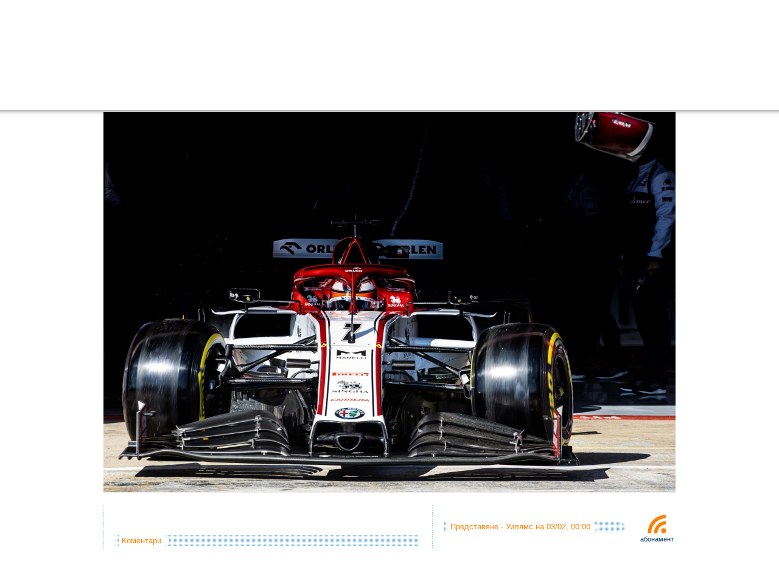

--- FILE ---
content_type: text/html; charset=UTF-8
request_url: https://f1.f-e-n.net/index.php/url248577
body_size: 27114
content:
<!DOCTYPE html PUBLIC "-//W3C//DTD XHTML 1.0 Transitional//EN" "http://www.w3.org/TR/xhtml1/DTD/xhtml1-transitional.dtd">
<html xmlns="http://www.w3.org/1999/xhtml" id="html" prefix="og: http://ogp.me/ns#">
<head>
	<title>Формула 1 - 2020 Pre-Season Test 1 - Spain - Day 2-6 | f1.f-e-n.net</title>
	<meta name="description" content="2020 Pre-Season Test 1 - Spain - Day 2-6 f1.f-e-n.net Формула 1 каквато трябва да бъде" />
	<meta name="keywords" content="Формула 1,Ф1,F1,Formula 1,снимки,видео,online,McLaren,Ferrari,BMW,Force India,Red Bull,Toro Rosso,Williams,Renault,Toyota,МакЛарен,МакЛарън,Ферари,Форс Индия,Ред Бул,Торо Росо,Уилямс,Рено,Тойота,Люис,Люис Хамилтън,Хамилтън,Фернандо,Фернандо Алонсо,Алонсо,Кими,Кими Райконен,Райконен,Маса,Фелипе Маса,Фелипе,Фетел,Себастиан Фетел,Уебър,Марк Уебър,Лотус,Лотус Рено,Лотус Груп,Протон,Маруся,HRT,Катерам,Анализи,Техника,Отразяване на живо,Коментар" />
	<meta http-equiv="Content-Type" content="text/html; charset=utf-8" />
	<!--meta http-equiv="CACHE-CONTROL" content="NO-CACHE" /-->
	<link rel="stylesheet" type="text/css" href="/templates/f1/css/style.css?104" media="screen" />
	<link rel="alternate" type="application/rss+xml" title="f1.f-e-n.net" href="http://feeds.feedburner.com/f1fen" />
	<link rel="alternate" type="application/rss+xml" title="f1.f-e-n.net - коментари" href="http://feeds.feedburner.com/f1fen_comments" />
	<link rel="alternate" type="application/rss+xml" title="f1fen - twitter" href="https://twitter.com/statuses/user_timeline/51739087.rss" />
	<meta name="verify-v1" content="mjltoRG7AIR6nmTMgqq+xQNpBy4fQLMPHUwI4JvLMn4=" />
	<meta property="fb:admins" content="100000132910577" />
	<script type="text/javascript" src="/templates/f1/js/prototype.js"></script>
	<script type="text/javascript" src="/templates/f1/js/scriptaculous.js"></script>
	<script type="text/javascript" src="/templates/f1/js/CookieManager.js"></script>
	<script type="text/javascript" src="/templates/f1/js/motranslator.js"></script>
	<link rel="stylesheet" type="text/css" href="/templates/f1/css/menu.css" media="screen" />
	<link rel="stylesheet" type="text/css" href="/templates/f1/css/notifications.css" media="screen" />
	<meta property="og:type" content="article" />
	<meta property="og:updated_time" content="31/01/2026" />
	<meta property="og:url" content="https://f1.f-e-n.net/index.php/url248577" />
	<meta property="og:image" content="http://f1.f-e-n.net/images/f1/2020/20200220/tests_20200220/2020 Pre-Season Test 1 - Spain - Day 2-6.jpg" />
	<meta property="og:description" content="2020 Pre-Season Test 1 - Spain - Day 2-6" />
	<meta property="og:type" content="article" />
	<meta property="og:title" content="Формула 1 - 2020 Pre-Season Test 1 - Spain - Day 2-6 | f1.f-e-n.net" />
</head>

<body id="body">
	<div id="dim">&nbsp;</div>

	<div id="page">

		<div id="header">
			<a href="/index.php/url21" id="logo"></a>
			<div id="menus">
				<div class="menus_h">
					<div class="notifications">
					    <ul>
						<li id="_forums"><a href="/index.php/url18052" title="Форуми на живо"><img src="/templates/f1/images/notifications/forums.png" onmouseover="this.src = '/templates/f1/images/notifications/_forums.png';" onmouseout="this.src = '/templates/f1/images/notifications/forums.png';" alt="" border="" /></a></li>
						<li id="_fen"><a href="/index.php/url59745" title="ФЕН! клубове"><img src="/templates/f1/images/notifications/fen.png" onmouseover="this.src = '/templates/f1/images/notifications/_fen.png';" onmouseout="this.src = '/templates/f1/images/notifications/fen.png';" alt="" border="" /></a></li>
						<li id="_reader"><a href="/index.php/url28415" title="Читанка"><img src="/templates/f1/images/notifications/reader.png" onmouseover="this.src = '/templates/f1/images/notifications/_reader.png';" onmouseout="this.src = '/templates/f1/images/notifications/reader.png';" alt="" border="" /></a></li>
					    </ul>
					    <div id="notifications_count">
						<div id="__friends"></div>
						<div id="__messages"></div>
						<div id="__forums"></div>
						<div id="__fen"></div>
						<div id="__reader"></div>
					    </div>
					    <div id="notifications__count">
						<div id="___forums"></div>
						<div id="___fen"></div>
					    </div>
					</div>


				</div>
				<div class="menus_h">
					<ul id="menu">
						<li class="li"><a href="/index.php/url21" class="a">Начало</a>
						    <div class="dropdown_1column">
							<h3><a href="/index.php/url7134">Най-новото</a></h3>
							<ul class="listimg">
    <li>
	<a href="/index.php/url378412">Ред Бул RB22 (представяне)</a>
	<div style="z-index: 9717;"><img id="mainimage" src="/images/f1/2026/20260116/redbull_rb22_livery_150.jpg" border="0" alt=" " width="500" height="150" /></div>
    </li>
    <li>
	<a href="/index.php/url378891">Алпин A526 (оцветяване)</a>
	<div style="z-index: 9723;"><img src="/images/f1/2026/20260123/alpine_A526_150.jpg" border="0" alt=" " width="500" height="150" /></div>
    </li>
    <li>
	<a href="/index.php/url378894">Ферари SF-26 (представяне)</a>
	<div style="z-index: 9724;"><img src="/images/f1/2026/20260123/ferrari_SF-26_150.jpg" border="0" alt=" " width="500" height="150" /></div>
    </li>
</ul>



							<h3><a href="/index.php/url434">Новини</a></h3>
							<ul class="listimg">
    <li>
	<a href="/index.php/url378412">Ред Бул RB22 (представяне)</a>
	<div style="z-index: 9717;"><img id="mainimage" src="/images/f1/2026/20260116/redbull_rb22_livery_150.jpg" border="0" alt=" " width="500" height="150" /></div>
    </li>
    <li>
	<a href="/index.php/url378891">Алпин A526 (оцветяване)</a>
	<div style="z-index: 9723;"><img src="/images/f1/2026/20260123/alpine_A526_150.jpg" border="0" alt=" " width="500" height="150" /></div>
    </li>
    <li>
	<a href="/index.php/url378894">Ферари SF-26 (представяне)</a>
	<div style="z-index: 9724;"><img src="/images/f1/2026/20260123/ferrari_SF-26_150.jpg" border="0" alt=" " width="500" height="150" /></div>
    </li>
</ul>



							<h3><a href="/index.php/url192">Публикации</a></h3>
							<ul class="listimg">
    <li>
	<a href="/index.php/url376512">Абу Даби 2025 - оценете състезанието</a>
	<div style="z-index: 9715;"></div>
    </li>
    <li>
	<a href="/index.php/url376390">Абу Даби 2025 - втора тренировка (графика)</a>
	<div style="z-index: 9711;"><img src="/images/f1/2025/20251205/chart.png" border="0" alt=" " /></div>
    </li>
    <li>
	<a href="/index.php/url376119">Катар 2025 - оценете състезанието</a>
	<div style="z-index: 9702;"></div>
    </li>
</ul>



							<h3><a href="/index.php/url85896">Авторски публикации</a></h3>
							<ul class="listimg">
    <li>
	<a href="/index.php/url100203">Как го правим - Огнян Тенчев</a>
	<div style="z-index: 3446;"></div>
    </li>
    <li>
	<a href="/index.php/url100168">Как го правим - Кирил Върбанов</a>
	<div style="z-index: 3445;"></div>
    </li>
    <li>
	<a href="/index.php/url80072">Връщане във форма за 30 дни - Ред Бул</a>
	<div style="z-index: 2873;"><img src="/images/f1/2012/20121022/rb8.jpg" border="0" alt=" " width="500" height="150" /></div>
    </li>
</ul>



						    </div>
						</li>
						<li class="li"><a href="/index.php/url85972" class="a">Информация</a>
						    <div class="dropdown_1column">
							<h3 style="border: 0px; margin-bottom: 5px;"><a href="/index.php/url2036">f1.f-e-n.net календар</a></h3>
							<h3><a href="/index.php/url271579">Сезон 2021</a></h3>
							<div style="overflow: hidden;">
							    <div class="nopaddingfixed_right">
							    
<ul>
<li><a href="/index.php/url274622">Монако 2021</a></li>
<li><a href="/index.php/url273623">Испания 2021</a></li>
<li><a href="/index.php/url272509">Португалия 2021</a></li>
<li><a href="/index.php/url271871">Емилия-Романя 2021</a></li>
<li><a href="/index.php/url270941">Бахрейн 2021</a></li>
<li><a href="/index.php/url271600">Статистики 2021</a></li>
<li><a href="/index.php/url271601">Калкулатор 2021</a></li>
<li><a href="/index.php/url271599">Анализи 2021</a></li>
<li><a href="/index.php/url271596">Прогнози 2021</a></li>
<li><a href="/index.php/url271594">Видео 2021</a></li>
<li><a href="/index.php/url271591">Снимки 2021</a></li>
<li><a href="/index.php/url271587">Тестове 2021</a></li>
<li><a href="/index.php/url271585">Представяния 2021</a></li>
<li><a href="/index.php/url271582">Участници 2021</a></li>
<li><a href="/index.php/url271581">Kалендар 2021</a></li>
</ul>



							    </div>
							</div>
							<!-- h3><a href="/index.php/url249539">Сезон 2020</a></h3>
							<div style="overflow: hidden;">
							    <div class="nopaddingfixed_right">
							    
<ul>
<li><a href="/index.php/url266204">Турция 2020</a></li>
<li><a href="/index.php/url265445">Емилия-Романя 2020</a></li>
<li><a href="/index.php/url264563">Португалия 2020</a></li>
<li><a href="/index.php/url263638">Айфел 2020</a></li>
<li><a href="/index.php/url262713">Русия 2020</a></li>
<li><a href="/index.php/url260688">Италия 2020</a></li>
<li><a href="/index.php/url259137">Белгия 2020</a></li>
<li><a href="/index.php/url258246">Испания 2020</a></li>
<li><a href="/index.php/url257466">70 години Формула 1 2020</a></li>
<li><a href="/index.php/url256672">Великобритания 2020</a></li>
<li><a href="/index.php/url251553">Унгария 2020</a></li>
<li><a href="/index.php/url250749">Щирия 2020</a></li>
<li><a href="/index.php/url249780">Австрия 2020</a></li>
<li><a href="/index.php/url249556">Статистики 2020</a></li>
<li><a href="/index.php/url249557">Калкулатор 2020</a></li>
<li><a href="/index.php/url249555">Анализи 2020</a></li>
<li><a href="/index.php/url249554">Прогнози 2020</a></li>
<li><a href="/index.php/url249551">Видео 2020</a></li>
<li><a href="/index.php/url249550">Снимки 2020</a></li>
<li><a href="/index.php/url249546">Тестове 2020</a></li>
<li><a href="/index.php/url249543">Представяния 2020</a></li>
<li><a href="/index.php/url249542">Участници 2020</a></li>
<li><a href="/index.php/url249541">Kалендар 2020</a></li>
</ul>



							    </div>
							</div-->
							<!--h3><a href="/index.php/url228453">Сезон 2019</a></h3>
							<div style="overflow: hidden;">
							    <div class="nopaddingfixed_right">
							    
<ul>
<li><a href="/index.php/url245573">Абу Даби 2019</a></li>
<li><a href="/index.php/url244568">Бразилия 2019</a></li>
<li><a href="/index.php/url243864">САЩ 2019</a></li>
<li><a href="/index.php/url243023">Мексико 2019</a></li>
<li><a href="/index.php/url242212">Япония 2019</a></li>
<li><a href="/index.php/url241336">Русия 2019</a></li>
<li><a href="/index.php/url240442">Сингапур 2019</a></li>
<li><a href="/index.php/url238933">Италия 2019</a></li>
<li><a href="/index.php/url238107">Белгия 2019</a></li>
<li><a href="/index.php/url237228">Унгария 2019</a></li>
<li><a href="/index.php/url236385">Германия 2019</a></li>
<li><a href="/index.php/url235411">Великобритания 2019</a></li>
<li><a href="/index.php/url234611">Австрия 2019</a></li>
<li><a href="/index.php/url233772">Франция 2019</a></li>
<li><a href="/index.php/url232810">Канада 2019</a></li>
<li><a href="/index.php/url231959">Монако 2019</a></li>
<li><a href="/index.php/url230969">Испания 2019</a></li>
<li><a href="/index.php/url230191">Азербайджан 2019</a></li>
<li><a href="/index.php/url229616">Китай 2019</a></li>
<li><a href="/index.php/url228541">Бахрейн 2019</a></li>
<li><a href="/index.php/url227706">Австралия 2019</a></li>
<li><a href="/index.php/url228448">Статистики 2019</a></li>
<li><a href="/index.php/url228447">Калкулатор 2019</a></li>
<li><a href="/index.php/url228451">Анализи 2019</a></li>
<li><a href="/index.php/url228443">Прогнози 2019</a></li>
<li><a href="/index.php/url228440">Видео 2019</a></li>
<li><a href="/index.php/url228439">Снимки 2019</a></li>
<li><a href="/index.php/url228446">Тестове 2019</a></li>
<li><a href="/index.php/url228432">Представяния 2019</a></li>
<li><a href="/index.php/url228427">Участници 2019</a></li>
<li><a href="/index.php/url228426">Kалендар 2019</a></li>
</ul>



							    </div>
							</div-->
							<h3 style="margin-top: 5px;"><a href="/index.php/url53646">Техника</a></h3>
							<ul class="listimg">
    <li>
	<a href="/index.php/url206978">Какво разбрахме за болидите през 2018 година</a>
	<div style="z-index: 6302;"><img src="/images/f1/2018/20180224/2018tech150.jpg" border="0" alt=" " width="500" height="150" /></div>
    </li>
    <li>
	<a href="/index.php/url111992">Гориво, килограми, измерване ... дисквалификация</a>
	<div style="z-index: 3813;"><img src="/images/f1/2014/20140316/gill.jpg" border="0" alt=" " width="500" height="150" /></div>
    </li>
    <li>
	<a href="/index.php/url103558">Анализ на телеметрични данни (техника)</a>
	<div style="z-index: 3566;"><img src="/images/f1/2013/20131007/Renault-BEL-Full150.png" border="0" alt=" " width="500" height="150" /></div>
    </li>
</ul>



							<h3><a href="#">f1.f-e-n.net</a></h3>
							<ul class="nopaddingfixed2" style="overflow: hidden;">
							    <li><a href="/index.php/url2746">Помощ</a></li>
							    <li><a href="/index.php/url70841">Чат логове</a></li>
							    <li><a href="/index.php/url11958">Събития свързани с F1</a></li>
							    <li><a href="/index.php/url23665">Въпроси и отговори</a></li>
							    <li><a href="/index.php/url688">Стани автор</a></li>
							    <li><a href="/index.php/url28464">Потребители</a></li>
							    <li><a href="/index.php/url687">Контакти и проблеми</a></li>
							    <li><a href="/index.php/url3034">Условия за ползване</a></li>
							    <li><a href="/index.php/url118">Последни промени</a></li>
							</ul>
							<h3><a href="#">Още...</a></h3>
							<ul class="nopaddingfixed2" style="overflow: hidden;">
							    <li><a href="/index.php/url249539">Сезон 2020</a></li>
							    <li><a href="/index.php/url228453">Сезон 2019</a></li>
							    <li><a href="/index.php/url208181">Сезон 2018</a></li>
							    <li><a href="/index.php/url180855">Сезон 2017</a></li>
							    <li><a href="/index.php/url155843">Сезон 2016</a></li>
							    <li><a href="/index.php/url125747">Сезон 2015</a></li>
							    <li><a href="/index.php/url108406">Сезон 2014</a></li>
							    <li><a href="/index.php/url78073">Сезон 2013</a></li>
							    <li><a href="/index.php/url57449">Сезон 2012</a></li>
							    <li><a href="/index.php/url32791">Сезон 2011</a></li>
							    <li><a href="/index.php/url3200">Сезон 2010</a></li>
							    <li><a href="/index.php/url420">Сезон 2009</a></li>
							    <li><a href="/index.php/url20601">BGF1</a></li>
							</ul>
						    </div>
						</li>
						<li class="li"><a href="/index.php/url85971" class="a">Мултимедия</a>
						    <div class="dropdown_1column">
							<h3><a href="/index.php/url121">Снимки</a></h3>
							<ul class="listimg">
    <li>
	<a href="/index.php/url291692">Red Bull Showrun в Пловдив</a>
	<div style="z-index: 8610;"><img src="/images/f1/2022/20220625/redbull_showrun150.jpg" border="0" alt=" " width="500" height="150" /></div>
    </li>
    <li>
	<a href="/index.php/url291661">Пътят към Пловдив с Дейвид Култард</a>
	<div style="z-index: 8609;"><img src="/images/f1/2022/20220624/road_to_plovdiv150.jpg" border="0" alt=" " width="500" height="150" /></div>
    </li>
    <li>
	<a href="/index.php/url289332">Бахрейн 2022 - петък (снимки)</a>
	<div style="z-index: 8498;"><img src="/images/f1/2022/20220318/images150.jpg" border="0" alt=" " width="500" height="150" /></div>
    </li>
</ul>



							<h3><a href="/index.php/url586">Видео</a></h3>
							<ul class="listimg">
    <li>
	<a href="/index.php/url291692">Red Bull Showrun в Пловдив</a>
	<div style="z-index: 8610;"><img src="/images/f1/2022/20220625/redbull_showrun150.jpg" border="0" alt=" " width="500" height="150" /></div>
    </li>
    <li>
	<a href="/index.php/url291661">Пътят към Пловдив с Дейвид Култард</a>
	<div style="z-index: 8609;"><img src="/images/f1/2022/20220624/road_to_plovdiv150.jpg" border="0" alt=" " width="500" height="150" /></div>
    </li>
    <li>
	<a href="/index.php/url247787">Мерцедес W11 (представяне)</a>
	<div style="z-index: 7548;"><img src="/images/f1/2020/20200214/mercedes_w11_150.jpg" border="0" alt=" " width="500" height="150" /></div>
    </li>
</ul>



							<!--
							<h3><a href="/index.php/url73660">Комикси</a></h3>
							[# comix template=menu&count=5&page=0&start=0 #]
							-->
						    </div>
						</li>
						<li class="li"><a href="/index.php/url7017" class="a">Резултати</a>
						    <div class="dropdown_1column">
							<h3 style="border: 0px; margin-bottom: 5px;"><a href="/index.php/url7017">Пълни резултати</a></h3>
							<h3><a href="/index.php/url271579">Сезон 2021</a></h3>
							<div style="overflow: hidden;">
							    <div style="float: left; width: 240px;">
								<h3 style="border: 0px; margin-top: 5px;"><a href="/index.php/url271602">Класиране пилоти</a></h3>
								<h3 style="border: 0px;"><a href="/index.php/url271603">Класиране отбори</a></h3>
							    </div>
							    <div style="float: left; width: 150px;">
								<h3 style="border: 0px; margin-top: 5px;"><a href="/index.php/url271581">Календар</a></h3>
								<h3 style="border: 0px;"><a href="/index.php/url271582">Участници</a></h3>
								<h3 style="border: 0px;"><a href="/index.php/url271587">Тестове</a></h3>
								<h3 style="border: 0px;"><a href="/index.php/url271585">Представяния</a></h3>
							    </div>
							    <div style="float: right; width: 130px;">
								<h3 style="border: 0px; margin-top: 5px;"><a href="/index.php/url271600">Статистики</a></h3>
								<h3 style="border: 0px;"><a href="/index.php/url271599">Анализи</a></h3>
								<h3 style="border: 0px;"><a href="/index.php/url271601">Калкулатор</a></h3>
							    </div>
							</div>
							<h3><a href="/index.php/url249539">Сезон 2020</a></h3>
							<div style="overflow: hidden;">
							    <div style="float: left; width: 240px;">
								<h3 style="border: 0px; margin-top: 5px;"><a href="/index.php/url249559">Класиране пилоти</a></h3>
								<h3 style="border: 0px;"><a href="http://f1.f-e-n.net/index.php/url249558">Класиране отбори</a></h3>
							    </div>
							    <div style="float: left; width: 150px;">
								<h3 style="border: 0px; margin-top: 5px;"><a href="/index.php/url249541">Календар</a></h3>
								<h3 style="border: 0px;"><a href="/index.php/url249542">Участници</a></h3>
								<h3 style="border: 0px;"><a href="/index.php/url249545">Тестове</a></h3>
								<h3 style="border: 0px;"><a href="/index.php/url249540">Представяния</a></h3>
							    </div>
							    <div style="float: right; width: 130px;">
								<h3 style="border: 0px; margin-top: 5px;"><a href="/index.php/url249556">Статистики</a></h3>
								<h3 style="border: 0px;"><a href="/index.php/url249553">Анализи</a></h3>
								<h3 style="border: 0px;"><a href="/index.php/url249557">Калкулатор</a></h3>
							    </div>
							</div>
							<!--h3><a href="/index.php/url228453">Сезон 2019</a></h3>
							<div style="overflow: hidden;">
							    <div style="float: left; width: 240px;">
								<h3 style="border: 0px; margin-top: 5px;"><a href="/index.php/url228449">Класиране пилоти</a></h3>
								<h3 style="border: 0px;"><a href="/index.php/url228450">Класиране отбори</a></h3>
							    </div>
							    <div style="float: left; width: 150px;">
								<h3 style="border: 0px; margin-top: 5px;"><a href="/index.php/url228426">Календар</a></h3>
								<h3 style="border: 0px;"><a href="/index.php/url228427">Участници</a></h3>
								<h3 style="border: 0px;"><a href="/index.php/url228434">Тестове</a></h3>
								<h3 style="border: 0px;"><a href="/index.php/url228431">Представяния</a></h3>
							    </div>
							    <div style="float: right; width: 130px;">
								<h3 style="border: 0px; margin-top: 5px;"><a href="/index.php/url228448">Статистики</a></h3>
								<h3 style="border: 0px;"><a href="/index.php/url228445">Анализи</a></h3>
								<h3 style="border: 0px;"><a href="/index.php/url228447">Калкулатор</a></h3>
							    </div>
							</div-->
							<!--h3><a href="/index.php/url208181">Сезон 2018</a></h3>
							<div style="overflow: hidden;">
							    <div style="float: left; width: 240px;">
								<h3 style="border: 0px; margin-top: 5px;"><a href="/index.php/url208191">Класиране пилоти</a></h3>
								<h3 style="border: 0px;"><a href="/index.php/url208278">Класиране отбори</a></h3>
							    </div>
							    <div style="float: left; width: 150px;">
								<h3 style="border: 0px; margin-top: 5px;"><a href="/index.php/url208169">Календар</a></h3>
								<h3 style="border: 0px;"><a href="/index.php/url208171">Участници</a></h3>
								<h3 style="border: 0px;"><a href="/index.php/url208195">Тестове</a></h3>
								<h3 style="border: 0px;"><a href="/index.php/url208180">Представяния</a></h3>
							    </div>
							    <div style="float: right; width: 130px;">
								<h3 style="border: 0px; margin-top: 5px;"><a href="/index.php/url208190">Статистики</a></h3>
								<h3 style="border: 0px;"><a href="/index.php/url208194">Анализи</a></h3>
								<h3 style="border: 0px;"><a href="/index.php/url208189">Калкулатор</a></h3>
							    </div>
							</div-->
							<!--h3><a href="/index.php/url180855">Сезон 2017</a></h3>
							<div style="overflow: hidden;">
							    <div style="float: left; width: 240px;">
								<h3 style="border: 0px; margin-top: 5px;"><a href="/index.php/url180874">Класиране пилоти</a></h3>
								<h3 style="border: 0px;"><a href="/index.php/url180868">Класиране отбори</a></h3>
							    </div>
							    <div style="float: left; width: 150px;">
								<h3 style="border: 0px; margin-top: 5px;"><a href="/index.php/url180857">Календар</a></h3>
								<h3 style="border: 0px;"><a href="/index.php/url180859">Участници</a></h3>
								<h3 style="border: 0px;"><a href="/index.php/url180862">Тестове</a></h3>
								<h3 style="border: 0px;"><a href="/index.php/url180861">Представяния</a></h3>
							    </div>
							    <div style="float: right; width: 130px;">
								<h3 style="border: 0px; margin-top: 5px;"><a href="/index.php/url180869">Статистики</a></h3>
								<h3 style="border: 0px;"><a href="/index.php/url180870">Анализи</a></h3>
								<h3 style="border: 0px;"><a href="/index.php/url180873">Калкулатор</a></h3>
							    </div>
							</div-->
							<!--h3><a href="/index.php/url155843">Сезон 2016</a></h3>
							<div style="overflow: hidden;">
							    <div style="float: left; width: 240px;">
								<h3 style="border: 0px; margin-top: 5px;"><a href="/index.php/url155847">Класиране пилоти</a></h3>
								<h3 style="border: 0px;"><a href="/index.php/url155846">Класиране отбори</a></h3>
							    </div>
							    <div style="float: left; width: 150px;">
								<h3 style="border: 0px; margin-top: 5px;"><a href="/index.php/url154134">Календар</a></h3>
								<h3 style="border: 0px;"><a href="/index.php/url154135">Участници</a></h3>
								<h3 style="border: 0px;"><a href="/index.php/url155839">Тестове</a></h3>
								<h3 style="border: 0px;"><a href="/index.php/url155837">Представяния</a></h3>
							    </div>
							    <div style="float: right; width: 130px;">
								<h3 style="border: 0px; margin-top: 5px;"><a href="/index.php/url155848">Статистики</a></h3>
								<h3 style="border: 0px;"><a href="/index.php/url155851">Анализи</a></h3>
								<h3 style="border: 0px;"><a href="/index.php/url155849">Калкулатор</a></h3>
							    </div>
							</div-->
							<!--h3><a href="/index.php/url125747">Сезон 2015</a></h3>
							<div style="overflow: hidden;">
							    <div style="float: left; width: 240px;">
								<h3 style="border: 0px; margin-top: 5px;"><a href="/index.php/url133047">Класиране пилоти</a></h3>
								<h3 style="border: 0px;"><a href="/index.php/url133046">Класиране отбори</a></h3>
							    </div>
							    <div style="float: left; width: 150px;">
								<h3 style="border: 0px; margin-top: 5px;"><a href="/index.php/url123065">Календар</a></h3>
								<h3 style="border: 0px;"><a href="/index.php/url128721">Участници</a></h3>
								<h3 style="border: 0px;"><a href="/index.php/url129159">Тестове</a></h3>
								<h3 style="border: 0px;"><a href="/index.php/url128904">Представяния</a></h3>
							    </div>
							    <div style="float: right; width: 130px;">
								<h3 style="border: 0px; margin-top: 5px;"><a href="/index.php/url133048">Статистики</a></h3>
								<h3 style="border: 0px;"><a href="/index.php/url131400">Анализи</a></h3>
								<h3 style="border: 0px;"><a href="/index.php/url133051">Калкулатор</a></h3>
							    </div>
							</div-->
							<!--h3><a href="/index.php/url78073">Сезон 2013</a></h3>
							<div style="overflow: hidden;">
							    <div style="float: left; width: 240px;">
								<h3 style="border: 0px; margin-top: 5px;"><a href="/index.php/url89716">Класиране пилоти</a></h3>
								<h3 style="border: 0px;"><a href="/index.php/url89710">Класиране отбори</a></h3>
							    </div>
							    <div style="float: left; width: 150px;">
								<h3 style="border: 0px; margin-top: 5px;"><a href="/index.php/url78020">Календар</a></h3>
								<h3 style="border: 0px;"><a href="/index.php/url79903">Участници</a></h3>
								<h3 style="border: 0px;"><a href="/index.php/url87899">Тестове</a></h3>
								<h3 style="border: 0px;"><a href="/index.php/url86892">Представяния</a></h3>
							    </div>
							    <div style="float: right; width: 130px;">
								<h3 style="border: 0px; margin-top: 5px;"><a href="/index.php/url89727">Статистики</a></h3>
								<h3 style="border: 0px;"><a href="/index.php/url89726">Анализи</a></h3>
								<h3 style="border: 0px;"><a href="/index.php/url89738">Калкулатор</a></h3>
							    </div>
							</div-->
						    </div>
						</li>
						<li class="li"><a href="/index.php/url85970" class="a">ФЕН!</a>
						    <div class="dropdown_1columnnoimg">
							<div style="float: left; width: 350px; overflow: hidden;">
							    <h3><a href="/index.php/url271597">Прогнози 2020</a></h3>
							    <ul class="listnoimg">
    <li>
	<a href="/index.php/url286136">Абу Даби 2021 - резултати от прогнозите (игра)</a>
    </li>
    <li>
	<a href="/index.php/url285374">Абу Даби 2021 - прогнози (игра)</a>
    </li>
    <li>
	<a href="/index.php/url285373">Саудитска Арабия 2021 - резултати от прогнозите (игра)</a>
    </li>
    <li>
	<a href="/index.php/url284614">Саудитска Арабия 2021 - прогнози (игра)</a>
    </li>
</ul>



							    <div>
							    <div style="float: left; margin-right: 30px;">
								<h3 style="border: 0px;"><a href="/index.php/url249552">Прогнози 2020</a></h3>
								<h3 style="border: 0px;"><a href="/index.php/url228442">Прогнози 2019</a></h3>
								<h3 style="border: 0px;"><a href="/index.php/url208186">Прогнози 2018</a></h3>
								<h3 style="border: 0px;"><a href="/index.php/url180875">Прогнози 2017</a></h3>
								<h3 style="border: 0px;"><a href="/index.php/url156278">Прогнози 2016</a></h3>
								<h3 style="border: 0px;"><a href="/index.php/url146851">Прогнози 2015</a></h3>
							    </div>
							    <div style="float: left;">
								<h3 style="border: 0px;"><a href="/index.php/url111101">Прогнози 2014</a></h3>
								<h3 style="border: 0px;"><a href="/index.php/url91138">Прогнози 2013</a></h3>
								<h3 style="border: 0px;"><a href="/index.php/url61641">Прогнози 2012</a></h3>
								<h3 style="border: 0px;"><a href="/index.php/url34583">Прогнози 2011</a></h3>
								<h3 style="border: 0px;"><a href="/index.php/url21240">Прогнози 2010</a></h3>
							    </div>
							</div>
							</div>
							<!--div style="float: left; width: 350px; overflow: hidden;">
						    	    <h3><a href="/index.php/url111101">Прогнози 2014</a></h3>
							    [# blog lang=2&type=get_short_description&template=f1_blog_show_description_list_noimg&raw=1&trim=img&what[tags][]=prediction2014&start=0&count=4&page=0 #]
							    <h3 style="border: 0px;"><a href="/index.php/url91138">Прогнози 2013</a></h3>
							    <h3 style="border: 0px;"><a href="/index.php/url61641">Прогнози 2012</a></h3>
							    <h3 style="border: 0px;"><a href="/index.php/url34583">Прогнози 2011</a></h3>
							    <h3 style="border: 0px;"><a href="/index.php/url21240">Прогнози 2010</a></h3>
							</div-->
							<div class="nopadding" style="float: right; width: 190px; overflow: hidden;">
							    <h3 style="border: 0px;"><a href="/index.php/url28445">Читанка</a></h3>
						    	    <h3 style="border: 0px;"><a href="/index.php/url18052">Форуми на живо</a></h3>
						    	    <h3 style="border: 0px;"><a href="/index.php/url59745">Фен клубове</a></h3>
						    	    <h3 style="border: 0px;"><a href="/index.php/url23706">На кого сте фен?</a></h3>
							    <h3 style="border: 0px;"><a href="/index.php/url4513">Представете се!</a></h3>
							    <div style="margin-top: 15px; text-align: left;">
			    			    		<a href="https://twitter.com/f1fen/" target="_blank"><img src="/templates/f1/images/_twitter.png" alt="" border="0" style="margin-top: 2px;" /></a>
			    			    		<a href="https://www.facebook.com/groups/f1fen/" target="_blank"><img src="/templates/f1/images/_facebook.png" alt="" border="0" style="margin-top: 15px;" /></a>
			    				    </div>
						    	</div>
						    	<div style="clear: both;"></div>

						    </div>
						</li>
						<li class="search li">
							<div id="search_div">
								<form action="/index.php/url20965" onsubmit="if ($('q').value == 'търсене...') return false;" style="margin: 0px; padding: 0px;">
								<table border="0" cellspacing="0" cellpadding="0">
								<tr>
								    <td><input type="text" id="q" class="input" name="q" size="16" value="търсене..." onclick="if (this.value == 'търсене...') this.value = '';" onblur="if (this.value == '') this.value = 'търсене...';" /></td>
								    <td><input type="image" src="/templates/f1/images/search_button.gif" style="width: 20px; height: 18px;" /></td>
								</tr>
								</table>
								</form>

								<!--form action="/index.php/url20965" id="cse-search-box" onsubmit="if ($('q').value == 'търсене...') return false;" style="margin: 0px; padding: 0px;">
								    <input type="hidden" name="cx" value="partner-pub-3869649343315131:q81lop-r9ej" />
								    <input type="hidden" name="cof" value="FORID:10" />
								    <input type="hidden" name="ie" value="utf-8" />
								    <table border="0" cellspacing="0" cellpadding="0">
								    <tr>
									<td><input type="text" id="q" class="input" name="q" size="16" value="търсене..." onclick="if (this.value == 'търсене...') this.value = '';" onblur="if (this.value == '') this.value = 'търсене...';" /></td>
									<td><input type="image" src="/templates/f1/images/search_button.gif" name="sa" style="width: 20px; height: 18px;" /></td>
								    </tr>
								    </table>
								</form-->
							</div>
						</li>
					<ul>
				</div>
			</div>
			<div id="menus_sub_line">
			    <div id="news_ticker">
				<dl id="news_ticker_items">
				</dl>
			    </div>
			    <div id="login_panel" style="display: none;">
				<div id="login_panel_close">
				    <a href="#" onclick="Effect.BlindUp('login_panel', { duration: 0.3 }); return false;">затвори</a>
				    <a href="#">&nbsp;|&nbsp;</a>
				    <a href="/index.php/url14729">помощ</a>
				</div>

				<script type="text/javascript">

function open_page(l, p, sp)
{
	document.location = 'index.php?lang=' + l + '&cat=' + p + '&subcat=' + sp;
}

function reset_feedback_form()
{
	document.getElementById('feedback_form_query').reset();
}

function feedback_result_login(http_request, callback, message)
{
	if (http_request.readyState == 4)
	{
		if (http_request.status == 200)
		{
			if (http_request.responseText.substring(0, 2) == "OK")
			{
				if (http_request.responseText.substring(2) != "")
				{
					//alert(http_request.responseText.substring(2));

					var msg = http_request.responseText.substring(3);

					if (msg == "Профилът Ви е обновен")
					{
					    $('tooltip').clonePosition($("user_avatar"), {setWidth: false, setHeight: false, offsetLeft: -65, offsetTop: 75});
					} else
					if (msg == "Ако данните са верни ще получите e-mail с инструкции за възстановяне на паролата")
					{
					    $('passforget_win').style.display = 'none';
					    undim();
					    $('tooltip').clonePosition($("login"), {setLeft: true, setTop: true, setWidth: false, setHeight: false, offsetLeft: -85, offsetTop: 32});
					} else
					{
					    Effect.BlindUp('reg_panel', { duration: 0.3 });
					    $('tooltip').clonePosition($("login"), {setLeft: true, setTop: true, setWidth: false, setHeight: false, offsetLeft: -85, offsetTop: 32});
					}

					$('tooltip-text').innerHTML = msg;
					Effect.Appear('tooltip', {duration: 0.2});
					setTimeout("Effect.Fade('tooltip', {duration: 0.2});", 5000);
				} else
				if (message != "")
				{
					if ('login' == 'query')
					var ef = Effect.toggle($('login_feedback_div'), 'slide', {
						duration: 0.3,
						afterFinish: function() {
							ef = null;

							$('login_feedback_div').innerHTML = message;
							$('login_feedback_div').style.display = '';
						}
					});

					if ('login' == 'login')
					{
					    Effect.BlindUp('login_panel', {
						duration: 0.3,
						afterFinish: function() {
						    window.location.href = window.location.href;
						}
					    });

					    //$('login').style.display = 'none';
					    //$('logout').style.display = '';
					}

					if ('login' == 'register')
					{
					    return;
					}
				} else
				{
					if (
						(callback == "show_hide_divs('send_feedback');") || (callback == "show_hide_divs('send_to_friend');")
					)
					{
						alert("Съобщението беше изпратено успешно");
					} else
					{
						alert("Заявката ви е изпратена успешно\nСкоро ще се свържем с вас");
					}
				}

				//alert('feedback_begin ' + callback);
				if (callback != "") eval(callback);
			} else
			{
				var error_string = http_request.responseText;

				if (error_string == '')
				{
					alert('ГРЕШКА!\nОпитайте отново по-късно ...');
				} else
				{
					var el;
					if (error_string == "ERROR CAPTCHA")
					{
					    el = document.feedback_form_login.captcha;
					    error_string = "Грешен код";
					} else
					if (error_string == "Потребителското име е заето!")
					{
					    el = document.feedback_form_login.username;
					} else
					if (error_string == "Паролите не съвпадат!")
					{
					    el = document.feedback_form_login.password;
					} else
					if (error_string == "Невалидна парола!<br />Паролата трябва да е минимум шест символа и да съдържа само латински букви, цифри, точка, тире и долно тире и интервал")
					{
					    el = document.feedback_form_login.password;
					} else
					{
					    el = document.feedback_form_login.username;
					}

					$('tooltip-text').innerHTML = error_string;
					$('tooltip').clonePosition(el, {setWidth: false, setHeight: false, offsetLeft: -20, offsetTop: 35});
					Effect.Appear('tooltip', {duration: 0.2});
					setTimeout("Effect.Fade('tooltip', {duration: 0.2});", 3000);
					el.focus();
				}
			}
		}
	}
}

function validate_form_login(f)
{
	var q = "";
	var callback = "";
	var message = "";
	var my_form = document.getElementById('feedback_form_login');

	for (var t = 0; t < my_form.elements.length; t++)
	{
		//alert(my_form.elements[t].type + ' ' + my_form.elements[t].name + '=' + my_form.elements[t].value);
//alert(my_form.elements[t].name.substr(0, 11));
		if (my_form.elements[t].name.substr(0, 11) == 'validation_')
		{
			var type = my_form.elements[t].value;
			var ff = my_form.elements[t].name.replace('validation_', '');
			var val = my_form.elements[ff].value;

			if ((type == 'email') && ((val == '') || (val.indexOf('@') == -1) || (val.indexOf('.') == -1)))
			{
				//alert('Невалиден E-Mail!');
				//my_form.elements[ff].focus();
				//highlightMe($('feedback_field_' + ff), $('feedback_field_' + ff + '_label'));
				highlightMe(my_form.elements[ff], my_form.elements[ff].nextSibling);
				return false;
    		}
    		if ((type == 'empty') && (val == ''))
    		{
				//alert('Полето ' + ff + ' не може да бъде празно');
				//my_form.elements[ff].focus();
				highlightMe(my_form.elements[ff], my_form.elements[ff].nextSibling);
				//highlightMe($('feedback_field_' + ff), $('feedback_field_' + ff + '_label'));
				return false;
    		}
		}
		if (my_form.elements[t].name == "CALLBACK")
		{
			callback = my_form.elements[t].value;
		}
		if (my_form.elements[t].name == "MESSAGE")
		{
			message = my_form.elements[t].value;
		}

		switch (my_form.elements[t].type)
		{
			case "hidden":
			case "text":
			case "password":
			case "textarea":
				q += my_form.elements[t].name + "=" + my_form.elements[t].value + "&";
				break;

			case "select-one":
				q += my_form.elements[t].name + "=" + my_form.elements[t].options[my_form.elements[t].selectedIndex].value + "&";
				break;

			case "radio":
				if (my_form.elements[t].checked)
				{
					q += my_form.elements[t].name + "=" + my_form.elements[t].value + "&";
				}
				break;

			case "checkbox":
				if (my_form.elements[t].checked)
				{
					q += my_form.elements[t].name + "=" + my_form.elements[t].value + "&";
				}
				break;
		}
	}

	var http_request = false;

	if (window.XMLHttpRequest)
	{
		var http_request = new XMLHttpRequest();
		if (http_request.overrideMimeType)
		{
        	http_request.overrideMimeType('text/xml');
        }
	} else
	if (window.ActiveXObject)
	{
		try {
        	http_request = new ActiveXObject("Msxml2.XMLHTTP");
		} catch (e)
		{
        	try {
            	http_request = new ActiveXObject("Microsoft.XMLHTTP");
            } catch (e) {
            	;;
			}
        }
	}

	if (!http_request)
	{
    	return false;
	}

	http_request.open('POST', '/index.php', true);
	http_request.setRequestHeader("Content-Type", "application/x-www-form-urlencoded");//; charset=windows-1251
	http_request.setRequestHeader("Content-length", q.length);
	http_request.setRequestHeader("Connection", "close");
	http_request.onreadystatechange = function() { feedback_result_login(http_request, callback, message); };
	http_request.send(q);

	return false;
}

function highlightMe(foc, el)
{
	var ef = new Effect.Morph(el, {
		style: 'color: #ff0000',
		duration: 0.2,
		afterFinish: function() {
			ef = null;

			var ef = new Effect.Morph(el, {
				style: 'color: #ccc',
				duration: 1,
				afterFinish: function() {
					ef = null;
				}
			});
		}
	});
	foc.focus();
}

</script>

<div id="login_feedback_div" class="feedback_div" style="overflow: hidden;">
<form id="feedback_form_login" name="feedback_form_login" method="post" action="/" onSubmit="validate_form_login(this); return false;" style="margin-bottom: 0px;">
<input type="hidden" name="cat" value="331" />
<input type="hidden" name="lang" value="2" />
<input type="hidden" name="step" value="module_action" />
<input type="hidden" name="modname" value="feedback" />



				<input type="hidden" id="feedback_field_action" name="action" value="login" />



				
<div style="position: relative;">
    <input id="feedback_field_MESSAGE" type="hidden" name="MESSAGE" value="Успешен вход" /><div id="feedback_field_MESSAGE_label" style="position: absolute; top: 5px; right: 2px;"></div>
</div>




				
<div style="position: relative;">
    <input id="feedback_field_username" type="text" name="username" label="потребител" class="label" /><div id="feedback_field_username_label" style="position: absolute; top: 5px; right: 2px;">потребител</div>
</div>
<input type="hidden" name="validation_username" value="empty" />



				
<div style="position: relative;">
    <input id="feedback_field_password" type="password" name="password" label="парола" class="label" /><div id="feedback_field_password_label" style="position: absolute; top: 5px; right: 2px;">парола</div>
</div>
<input type="hidden" name="validation_password" value="empty" />



				<div style="margin-top: 14px;">
				    <div id="login_panel_reg" style="float: left;">
				    <a href="#" onclick="Effect.BlindUp('login_panel', { duration: 0.3 }); Effect.BlindDown('reg_panel', { duration: 0.3, queue: 'end' }); return false;">регистрация</a><a id="pass_forget" href="#" onclick="Effect.BlindUp('login_panel', { duration: 0.3 }); passForget(); return false;">забравена парола</a>
				    </div>
				    <div style="float: right; text-align: right;">
				    
<div style="position: relative;">
    <input id="feedback_field_" type="submit" value="влез" /><div id="feedback_field__label" style="position: absolute; top: 5px; right: 2px;"></div>
</div>




				    </div>
				</div>
				</form>
</div>




			    </div>

			    <div id="reg_panel" style="display: none;">
				<div id="reg_panel_close">
				    <a href="#" onclick="Effect.BlindUp('reg_panel', { duration: 0.3 }); return false;">затвори</a>
				    <a href="#">&nbsp;|&nbsp;</a>
				    <a href="/index.php/url14729">помощ</a>
				</div>

				<script type="text/javascript">

function open_page(l, p, sp)
{
	document.location = 'index.php?lang=' + l + '&cat=' + p + '&subcat=' + sp;
}

function reset_feedback_form()
{
	document.getElementById('feedback_form_query').reset();
}

function feedback_result_register(http_request, callback, message)
{
	if (http_request.readyState == 4)
	{
		if (http_request.status == 200)
		{
			if (http_request.responseText.substring(0, 2) == "OK")
			{
				if (http_request.responseText.substring(2) != "")
				{
					//alert(http_request.responseText.substring(2));

					var msg = http_request.responseText.substring(3);

					if (msg == "Профилът Ви е обновен")
					{
					    $('tooltip').clonePosition($("user_avatar"), {setWidth: false, setHeight: false, offsetLeft: -65, offsetTop: 75});
					} else
					if (msg == "Ако данните са верни ще получите e-mail с инструкции за възстановяне на паролата")
					{
					    $('passforget_win').style.display = 'none';
					    undim();
					    $('tooltip').clonePosition($("login"), {setLeft: true, setTop: true, setWidth: false, setHeight: false, offsetLeft: -85, offsetTop: 32});
					} else
					{
					    Effect.BlindUp('reg_panel', { duration: 0.3 });
					    $('tooltip').clonePosition($("login"), {setLeft: true, setTop: true, setWidth: false, setHeight: false, offsetLeft: -85, offsetTop: 32});
					}

					$('tooltip-text').innerHTML = msg;
					Effect.Appear('tooltip', {duration: 0.2});
					setTimeout("Effect.Fade('tooltip', {duration: 0.2});", 5000);
				} else
				if (message != "")
				{
					if ('register' == 'query')
					var ef = Effect.toggle($('register_feedback_div'), 'slide', {
						duration: 0.3,
						afterFinish: function() {
							ef = null;

							$('register_feedback_div').innerHTML = message;
							$('register_feedback_div').style.display = '';
						}
					});

					if ('register' == 'login')
					{
					    Effect.BlindUp('login_panel', {
						duration: 0.3,
						afterFinish: function() {
						    window.location.href = window.location.href;
						}
					    });

					    //$('login').style.display = 'none';
					    //$('logout').style.display = '';
					}

					if ('register' == 'register')
					{
					    return;
					}
				} else
				{
					if (
						(callback == "show_hide_divs('send_feedback');") || (callback == "show_hide_divs('send_to_friend');")
					)
					{
						alert("Съобщението беше изпратено успешно");
					} else
					{
						alert("Заявката ви е изпратена успешно\nСкоро ще се свържем с вас");
					}
				}

				//alert('feedback_begin ' + callback);
				if (callback != "") eval(callback);
			} else
			{
				var error_string = http_request.responseText;

				if (error_string == '')
				{
					alert('ГРЕШКА!\nОпитайте отново по-късно ...');
				} else
				{
					var el;
					if (error_string == "ERROR CAPTCHA")
					{
					    el = document.feedback_form_register.captcha;
					    error_string = "Грешен код";
					} else
					if (error_string == "Потребителското име е заето!")
					{
					    el = document.feedback_form_register.username;
					} else
					if (error_string == "Паролите не съвпадат!")
					{
					    el = document.feedback_form_register.password;
					} else
					if (error_string == "Невалидна парола!<br />Паролата трябва да е минимум шест символа и да съдържа само латински букви, цифри, точка, тире и долно тире и интервал")
					{
					    el = document.feedback_form_register.password;
					} else
					{
					    el = document.feedback_form_register.username;
					}

					$('tooltip-text').innerHTML = error_string;
					$('tooltip').clonePosition(el, {setWidth: false, setHeight: false, offsetLeft: -20, offsetTop: 35});
					Effect.Appear('tooltip', {duration: 0.2});
					setTimeout("Effect.Fade('tooltip', {duration: 0.2});", 3000);
					el.focus();
				}
			}
		}
	}
}

function validate_form_register(f)
{
	var q = "";
	var callback = "";
	var message = "";
	var my_form = document.getElementById('feedback_form_register');

	for (var t = 0; t < my_form.elements.length; t++)
	{
		//alert(my_form.elements[t].type + ' ' + my_form.elements[t].name + '=' + my_form.elements[t].value);
//alert(my_form.elements[t].name.substr(0, 11));
		if (my_form.elements[t].name.substr(0, 11) == 'validation_')
		{
			var type = my_form.elements[t].value;
			var ff = my_form.elements[t].name.replace('validation_', '');
			var val = my_form.elements[ff].value;

			if ((type == 'email') && ((val == '') || (val.indexOf('@') == -1) || (val.indexOf('.') == -1)))
			{
				//alert('Невалиден E-Mail!');
				//my_form.elements[ff].focus();
				//highlightMe($('feedback_field_' + ff), $('feedback_field_' + ff + '_label'));
				highlightMe(my_form.elements[ff], my_form.elements[ff].nextSibling);
				return false;
    		}
    		if ((type == 'empty') && (val == ''))
    		{
				//alert('Полето ' + ff + ' не може да бъде празно');
				//my_form.elements[ff].focus();
				highlightMe(my_form.elements[ff], my_form.elements[ff].nextSibling);
				//highlightMe($('feedback_field_' + ff), $('feedback_field_' + ff + '_label'));
				return false;
    		}
		}
		if (my_form.elements[t].name == "CALLBACK")
		{
			callback = my_form.elements[t].value;
		}
		if (my_form.elements[t].name == "MESSAGE")
		{
			message = my_form.elements[t].value;
		}

		switch (my_form.elements[t].type)
		{
			case "hidden":
			case "text":
			case "password":
			case "textarea":
				q += my_form.elements[t].name + "=" + my_form.elements[t].value + "&";
				break;

			case "select-one":
				q += my_form.elements[t].name + "=" + my_form.elements[t].options[my_form.elements[t].selectedIndex].value + "&";
				break;

			case "radio":
				if (my_form.elements[t].checked)
				{
					q += my_form.elements[t].name + "=" + my_form.elements[t].value + "&";
				}
				break;

			case "checkbox":
				if (my_form.elements[t].checked)
				{
					q += my_form.elements[t].name + "=" + my_form.elements[t].value + "&";
				}
				break;
		}
	}

	var http_request = false;

	if (window.XMLHttpRequest)
	{
		var http_request = new XMLHttpRequest();
		if (http_request.overrideMimeType)
		{
        	http_request.overrideMimeType('text/xml');
        }
	} else
	if (window.ActiveXObject)
	{
		try {
        	http_request = new ActiveXObject("Msxml2.XMLHTTP");
		} catch (e)
		{
        	try {
            	http_request = new ActiveXObject("Microsoft.XMLHTTP");
            } catch (e) {
            	;;
			}
        }
	}

	if (!http_request)
	{
    	return false;
	}

	http_request.open('POST', '/index.php', true);
	http_request.setRequestHeader("Content-Type", "application/x-www-form-urlencoded");//; charset=windows-1251
	http_request.setRequestHeader("Content-length", q.length);
	http_request.setRequestHeader("Connection", "close");
	http_request.onreadystatechange = function() { feedback_result_register(http_request, callback, message); };
	http_request.send(q);

	return false;
}

function highlightMe(foc, el)
{
	var ef = new Effect.Morph(el, {
		style: 'color: #ff0000',
		duration: 0.2,
		afterFinish: function() {
			ef = null;

			var ef = new Effect.Morph(el, {
				style: 'color: #ccc',
				duration: 1,
				afterFinish: function() {
					ef = null;
				}
			});
		}
	});
	foc.focus();
}

</script>

<div id="register_feedback_div" class="feedback_div" style="overflow: hidden;">
<form id="feedback_form_register" name="feedback_form_register" method="post" action="/" onSubmit="validate_form_register(this); return false;" style="margin-bottom: 0px;">
<input type="hidden" name="cat" value="331" />
<input type="hidden" name="lang" value="2" />
<input type="hidden" name="step" value="module_action" />
<input type="hidden" name="modname" value="feedback" />



				<input type="hidden" id="feedback_field_action" name="action" value="register" />



				
<div style="position: relative;">
    <input id="feedback_field_MESSAGE" type="hidden" name="MESSAGE" value="Успешна регистрация" /><div id="feedback_field_MESSAGE_label" style="position: absolute; top: 5px; right: 2px;"></div>
</div>




				
<div style="position: relative;">
    <input id="feedback_field_user_group" type="hidden" name="user_group" value="F1" /><div id="feedback_field_user_group_label" style="position: absolute; top: 5px; right: 2px;"></div>
</div>




				
<div style="position: relative;">
    <input id="feedback_field_username" type="text" name="username" label="потребител" class="label" /><div id="feedback_field_username_label" style="position: absolute; top: 5px; right: 2px;">потребител</div>
</div>
<input type="hidden" name="validation_username" value="empty" />



				
<div style="position: relative;">
    <input id="feedback_field_password" type="password" name="password" label="парола" class="label" /><div id="feedback_field_password_label" style="position: absolute; top: 5px; right: 2px;">парола</div>
</div>
<input type="hidden" name="validation_password" value="empty" />



				
<div style="position: relative;">
    <input id="feedback_field_password2" type="password" name="password2" label="парола" class="label" /><div id="feedback_field_password2_label" style="position: absolute; top: 5px; right: 2px;">парола</div>
</div>
<input type="hidden" name="validation_password2" value="empty" />



				
<div style="position: relative;">
    <input id="feedback_field_email" type="text" name="email" label="e-mail" class="label" /><div id="feedback_field_email_label" style="position: absolute; top: 5px; right: 2px;">e-mail</div>
</div>
<input type="hidden" name="validation_email" value="email" />



				<div style="overflow: hidden;">
				    <div style="float: left; margin-top: 5px;">
				    <img id="captcha_image" src="/modules/captcha/captcha.php?engine=kcaptcha&amp;bg=0&amp;fg=16777215" alt="" border="0" />
				    </div>
				    <div style="float: right; text-align: right;">
				    
<div style="position: relative;">
    <input id="feedback_field_captcha" type="text" name="captcha" label="код" /><div id="feedback_field_captcha_label" style="position: absolute; top: 5px; right: 2px;">код</div>
</div>
<input type="hidden" name="validation_captcha" value="empty" />



				    
<div style="position: relative;">
    <input id="feedback_field_" type="submit" value="регистрация" /><div id="feedback_field__label" style="position: absolute; top: 5px; right: 2px;"></div>
</div>




				    </div>
				</div>
				</form>
</div>




			    </div>

			    <div id="login"><a href="#" onclick="Effect.BlindDown('login_panel', { duration: 0.3 }); return false;">вход</a></div>
			</div>

		</div>

		<div id="top_message" style="display: none;">
		    <!--
		    Ако имате въпрос, то правилното място да го зададете е точно тук: <a href="/index.php/url19489">http://f1.f-e-n.net/index.php/url19489</a> и никъде другаде<br />
		    Трябва да имате регистрация. Как можете да се регистрирате можете да прочетете тук: <a href="/index.php/url14729">http://f1.f-e-n.net/index.php/url14729</a><br />
		    Всички коментари, които не са по съответната тема ще бъдат изтривани без предупреждение
		    -->
		    <!--a href="/index.php/url125724">Профилактика - от 17/10/2014 до 30/10/2014 ще бъде проведена профилактика</a-->
		</div>



<div id="wide">

<style>
#carousel-wrapper {
    padding-top: 1px;
    width: 820px;
    height: 110px;
    overflow: hidden;
    background: #eee;
}
#carousel-content {
    width: 38704px;
}
#carousel-content .slide {
    float: left;
    width: 164px;
    height: 110px;
    overflow: hidden;
}
#gallery_thumb_image_div {
    display: ;
}
#nav_prev {
    float: left;
    margin: -122px 0px 0px 10px;
}
#nav_next {
    float: right;
    margin: -122px 10px 0px 0px;
}
#nav_prev, #nav_next {
    padding: 1px;
    background: #fff;
    width: 163px;
    height: 109px;
    position: relative;
}
#nav_prev img, #nav_next img {
    border: 0px;
    padding: 0px;
    margin: 0px;
}
#nav_table {
    position: relative;
    margin: -111px auto 0 auto;
    /*width: 940px;*/
}
</style>

<!-- http://code.google.com/p/prototype-carousel/ -->
<script type="text/javascript" src="/templates/f1/js/carousel.js"></script>

<div class="gallery_wide_title">2020 Pre-Season Test 1 - Spain - Day 2-6</div>

<div id="gallery_thumb_div" style="margin-top: 5px; padding-top: 3px;">

	<div id="gallery_thumb_image_div" style="text-align: center; overflow: hidden; position: relative; background: #eee;">
		<div><a href="/images/f1/2020/20200220/tests_20200220/2020 Pre-Season Test 1 - Spain - Day 2-6.jpg" target="_blank"><img id="big_image_id" src="http://f1.f-e-n.net/images/f1/2020/20200220/tests_20200220/_thumbs1/2020 Pre-Season Test 1 - Spain - Day 2-6.jpg" alt="" border="0" onload="" style="margin: 0px 0px 1px 0px; padding: 0px; border: 0px;" /></a></div>

		<table id="nav_table" border="0" cellpadding="0" cellspacing="0" style="">
	<tr>
	    <td style="background: #eee;"><a href="/index.php/url109558" class="carousel-control" rel="prev"><img src="/templates/f1/images/wide_prev.png" alt="" border="0" style="border: 0px; padding: 0px; margin: 0px;" /></a></td>
	    <td>
		<div id="carousel-wrapper">
		    <div id="carousel-content">
			<div class="slide" id="thumb154231"><a href="/index.php/url248541"><img class="gallery_thumb_nav" src="/images/f1/2020/20200220/tests_20200220/_thumbs/0000017748_HiRes_0HJ2TFL0K1ZOJK0676GSH0SVD79C.jpg" alt="" border="0" /></a></div>
			<div class="slide" id="thumb154205"><a href="/index.php/url248543"><img class="gallery_thumb_nav" src="/images/f1/2020/20200220/tests_20200220/_thumbs/0000017760_HiRes_0OHWIKG0TKANB40LUF8QO0BGKQ69.jpg" alt="" border="0" /></a></div>
			<div class="slide" id="thumb154217"><a href="/index.php/url248544"><img class="gallery_thumb_nav" src="/images/f1/2020/20200220/tests_20200220/_thumbs/0000017796_HiRes_0YS9M9S0GCF9MP0Z7AM8005VZV5T.jpg" alt="" border="0" /></a></div>
			<div class="slide" id="thumb154290"><a href="/index.php/url248655"><img class="gallery_thumb_nav" src="/images/f1/2020/20200220/tests_20200220/_thumbs/0000017803_HiRes_0RGZNCW0GN4UIP0S7ET4W09OCGOX.jpg" alt="" border="0" /></a></div>
			<div class="slide" id="thumb154260"><a href="/index.php/url248656"><img class="gallery_thumb_nav" src="/images/f1/2020/20200220/tests_20200220/_thumbs/0000017827_HiRes_09GTSHT086D5VL0CES7EP0E5SV7L.jpg" alt="" border="0" /></a></div>
			<div class="slide" id="thumb154336"><a href="/index.php/url248658"><img class="gallery_thumb_nav" src="/images/f1/2020/20200220/tests_20200220/_thumbs/0000017829_HiRes_0V595S0098FGN50AQFQTD0J54G00.jpg" alt="" border="0" /></a></div>
			<div class="slide" id="thumb154310"><a href="/index.php/url248545"><img class="gallery_thumb_nav" src="/images/f1/2020/20200220/tests_20200220/_thumbs/0847-56c2-a6b6-45348d782009_fa127ff0651597afaebc7e4f22699727555c71fe.jpg" alt="" border="0" /></a></div>
			<div class="slide" id="thumb154255"><a href="/index.php/url248546"><img class="gallery_thumb_nav" src="/images/f1/2020/20200220/tests_20200220/_thumbs/200011-test-f1-charles-leclerc-day2.jpg" alt="" border="0" /></a></div>
			<div class="slide" id="thumb154398"><a href="/index.php/url248636"><img class="gallery_thumb_nav" src="/images/f1/2020/20200220/tests_20200220/_thumbs/200012-test-f1-charles-leclerc-day2.jpg" alt="" border="0" /></a></div>
			<div class="slide" id="thumb154307"><a href="/index.php/url248637"><img class="gallery_thumb_nav" src="/images/f1/2020/20200220/tests_20200220/_thumbs/200013-test-f1-charles-leclerc-day2.jpg" alt="" border="0" /></a></div>
			<div class="slide" id="thumb154191"><a href="/index.php/url248547"><img class="gallery_thumb_nav" src="/images/f1/2020/20200220/tests_20200220/_thumbs/200014-test-f1-charles-leclerc-day2.jpg" alt="" border="0" /></a></div>
			<div class="slide" id="thumb154275"><a href="/index.php/url248542"><img class="gallery_thumb_nav" src="/images/f1/2020/20200220/tests_20200220/_thumbs/200015-test-f1-charles-leclerc-day2.jpg" alt="" border="0" /></a></div>
			<div class="slide" id="thumb154188"><a href="/index.php/url248638"><img class="gallery_thumb_nav" src="/images/f1/2020/20200220/tests_20200220/_thumbs/200016-test-f1-sebastian-vettel-day2.jpg" alt="" border="0" /></a></div>
			<div class="slide" id="thumb154304"><a href="/index.php/url248639"><img class="gallery_thumb_nav" src="/images/f1/2020/20200220/tests_20200220/_thumbs/200017-test-f1-sebastian-vettel-day2.jpg" alt="" border="0" /></a></div>
			<div class="slide" id="thumb154348"><a href="/index.php/url248550"><img class="gallery_thumb_nav" src="/images/f1/2020/20200220/tests_20200220/_thumbs/200018-test-f1-sebastian-vettel-day2.jpg" alt="" border="0" /></a></div>
			<div class="slide" id="thumb154207"><a href="/index.php/url248548"><img class="gallery_thumb_nav" src="/images/f1/2020/20200220/tests_20200220/_thumbs/200019-test-f1-sebastian-vettel-day2.jpg" alt="" border="0" /></a></div>
			<div class="slide" id="thumb154247"><a href="/index.php/url248549"><img class="gallery_thumb_nav" src="/images/f1/2020/20200220/tests_20200220/_thumbs/200020-test-f1-sebastian-vettel-day2.jpg" alt="" border="0" /></a></div>
			<div class="slide" id="thumb154314"><a href="/index.php/url248528"><img class="gallery_thumb_nav" src="/images/f1/2020/20200220/tests_20200220/_thumbs/2020 Pre-Season Test - Spain - Day 2-10.jpg" alt="" border="0" /></a></div>
			<div class="slide" id="thumb154223"><a href="/index.php/url248551"><img class="gallery_thumb_nav" src="/images/f1/2020/20200220/tests_20200220/_thumbs/2020 Pre-Season Test - Spain - Day 2-12.jpg" alt="" border="0" /></a></div>
			<div class="slide" id="thumb154377"><a href="/index.php/url248552"><img class="gallery_thumb_nav" src="/images/f1/2020/20200220/tests_20200220/_thumbs/2020 Pre-Season Test - Spain - Day 2-16.jpg" alt="" border="0" /></a></div>
			<div class="slide" id="thumb154316"><a href="/index.php/url248556"><img class="gallery_thumb_nav" src="/images/f1/2020/20200220/tests_20200220/_thumbs/2020 Pre-Season Test - Spain - Day 2-17.jpg" alt="" border="0" /></a></div>
			<div class="slide" id="thumb154303"><a href="/index.php/url248555"><img class="gallery_thumb_nav" src="/images/f1/2020/20200220/tests_20200220/_thumbs/2020 Pre-Season Test - Spain - Day 2-19.jpg" alt="" border="0" /></a></div>
			<div class="slide" id="thumb154296"><a href="/index.php/url248554"><img class="gallery_thumb_nav" src="/images/f1/2020/20200220/tests_20200220/_thumbs/2020 Pre-Season Test - Spain - Day 2-2.jpg" alt="" border="0" /></a></div>
			<div class="slide" id="thumb154210"><a href="/index.php/url248553"><img class="gallery_thumb_nav" src="/images/f1/2020/20200220/tests_20200220/_thumbs/2020 Pre-Season Test - Spain - Day 2-20.jpg" alt="" border="0" /></a></div>
			<div class="slide" id="thumb154321"><a href="/index.php/url248643"><img class="gallery_thumb_nav" src="/images/f1/2020/20200220/tests_20200220/_thumbs/2020 Pre-Season Test - Spain - Day 2-22.jpg" alt="" border="0" /></a></div>
			<div class="slide" id="thumb154374"><a href="/index.php/url248678"><img class="gallery_thumb_nav" src="/images/f1/2020/20200220/tests_20200220/_thumbs/2020 Pre-Season Test - Spain - Day 2-23.jpg" alt="" border="0" /></a></div>
			<div class="slide" id="thumb154325"><a href="/index.php/url248557"><img class="gallery_thumb_nav" src="/images/f1/2020/20200220/tests_20200220/_thumbs/2020 Pre-Season Test - Spain - Day 2-25.jpg" alt="" border="0" /></a></div>
			<div class="slide" id="thumb154287"><a href="/index.php/url248558"><img class="gallery_thumb_nav" src="/images/f1/2020/20200220/tests_20200220/_thumbs/2020 Pre-Season Test - Spain - Day 2-26.jpg" alt="" border="0" /></a></div>
			<div class="slide" id="thumb154218"><a href="/index.php/url248559"><img class="gallery_thumb_nav" src="/images/f1/2020/20200220/tests_20200220/_thumbs/2020 Pre-Season Test - Spain - Day 2-3.jpg" alt="" border="0" /></a></div>
			<div class="slide" id="thumb154243"><a href="/index.php/url248560"><img class="gallery_thumb_nav" src="/images/f1/2020/20200220/tests_20200220/_thumbs/2020 Pre-Season Test - Spain - Day 2-30.jpg" alt="" border="0" /></a></div>
			<div class="slide" id="thumb154198"><a href="/index.php/url248564"><img class="gallery_thumb_nav" src="/images/f1/2020/20200220/tests_20200220/_thumbs/2020 Pre-Season Test - Spain - Day 2-31.jpg" alt="" border="0" /></a></div>
			<div class="slide" id="thumb154399"><a href="/index.php/url248561"><img class="gallery_thumb_nav" src="/images/f1/2020/20200220/tests_20200220/_thumbs/2020 Pre-Season Test - Spain - Day 2-32.jpg" alt="" border="0" /></a></div>
			<div class="slide" id="thumb154346"><a href="/index.php/url248650"><img class="gallery_thumb_nav" src="/images/f1/2020/20200220/tests_20200220/_thumbs/2020 Pre-Season Test - Spain - Day 2-34.jpg" alt="" border="0" /></a></div>
			<div class="slide" id="thumb154220"><a href="/index.php/url248563"><img class="gallery_thumb_nav" src="/images/f1/2020/20200220/tests_20200220/_thumbs/2020 Pre-Season Test - Spain - Day 2-4.jpg" alt="" border="0" /></a></div>
			<div class="slide" id="thumb154285"><a href="/index.php/url248529"><img class="gallery_thumb_nav" src="/images/f1/2020/20200220/tests_20200220/_thumbs/2020 Pre-Season Test - Spain - Day 2-5.jpg" alt="" border="0" /></a></div>
			<div class="slide" id="thumb154370"><a href="/index.php/url248562"><img class="gallery_thumb_nav" src="/images/f1/2020/20200220/tests_20200220/_thumbs/2020 Pre-Season Test - Spain - Day 2-7.jpg" alt="" border="0" /></a></div>
			<div class="slide" id="thumb154328"><a href="/index.php/url248565"><img class="gallery_thumb_nav" src="/images/f1/2020/20200220/tests_20200220/_thumbs/2020 Pre-Season Test - Spain - Day 2-8.jpg" alt="" border="0" /></a></div>
			<div class="slide" id="thumb154371"><a href="/index.php/url248566"><img class="gallery_thumb_nav" src="/images/f1/2020/20200220/tests_20200220/_thumbs/2020 Pre-Season Test - Spain - Day 2.jpg" alt="" border="0" /></a></div>
			<div class="slide" id="thumb154413"><a href="/index.php/url248701"><img class="gallery_thumb_nav" src="/images/f1/2020/20200220/tests_20200220/_thumbs/2020 Pre-Season Test 1 - Spain - Day 2-11.jpg" alt="" border="0" /></a></div>
			<div class="slide" id="thumb154347"><a href="/index.php/url248745"><img class="gallery_thumb_nav" src="/images/f1/2020/20200220/tests_20200220/_thumbs/2020 Pre-Season Test 1 - Spain - Day 2-19.jpg" alt="" border="0" /></a></div>
			<div class="slide" id="thumb154292"><a href="/index.php/url248567"><img class="gallery_thumb_nav" src="/images/f1/2020/20200220/tests_20200220/_thumbs/2020 Pre-Season Test 1 - Spain - Day 2-2.jpg" alt="" border="0" /></a></div>
			<div class="slide" id="thumb154186"><a href="/index.php/url248540"><img class="gallery_thumb_nav" src="/images/f1/2020/20200220/tests_20200220/_thumbs/2020 Pre-Season Test 1 - Spain - Day 2-20.jpg" alt="" border="0" /></a></div>
			<div class="slide" id="thumb154259"><a href="/index.php/url248573"><img class="gallery_thumb_nav" src="/images/f1/2020/20200220/tests_20200220/_thumbs/2020 Pre-Season Test 1 - Spain - Day 2-21.jpg" alt="" border="0" /></a></div>
			<div class="slide" id="thumb154359"><a href="/index.php/url248568"><img class="gallery_thumb_nav" src="/images/f1/2020/20200220/tests_20200220/_thumbs/2020 Pre-Season Test 1 - Spain - Day 2-22.jpg" alt="" border="0" /></a></div>
			<div class="slide" id="thumb154391"><a href="/index.php/url248569"><img class="gallery_thumb_nav" src="/images/f1/2020/20200220/tests_20200220/_thumbs/2020 Pre-Season Test 1 - Spain - Day 2-23.jpg" alt="" border="0" /></a></div>
			<div class="slide" id="thumb154396"><a href="/index.php/url248572"><img class="gallery_thumb_nav" src="/images/f1/2020/20200220/tests_20200220/_thumbs/2020 Pre-Season Test 1 - Spain - Day 2-24.jpg" alt="" border="0" /></a></div>
			<div class="slide" id="thumb154266"><a href="/index.php/url248571"><img class="gallery_thumb_nav" src="/images/f1/2020/20200220/tests_20200220/_thumbs/2020 Pre-Season Test 1 - Spain - Day 2-26.jpg" alt="" border="0" /></a></div>
			<div class="slide" id="thumb154183"><a href="/index.php/url248570"><img class="gallery_thumb_nav" src="/images/f1/2020/20200220/tests_20200220/_thumbs/2020 Pre-Season Test 1 - Spain - Day 2-27.jpg" alt="" border="0" /></a></div>
			<div class="slide" id="thumb154215"><a href="/index.php/url248574"><img class="gallery_thumb_nav" src="/images/f1/2020/20200220/tests_20200220/_thumbs/2020 Pre-Season Test 1 - Spain - Day 2-3.jpg" alt="" border="0" /></a></div>
			<div class="slide" id="thumb154385"><a href="/index.php/url248575"><img class="gallery_thumb_nav" src="/images/f1/2020/20200220/tests_20200220/_thumbs/2020 Pre-Season Test 1 - Spain - Day 2-32.jpg" alt="" border="0" /></a></div>
			<div class="slide" id="thumb154221"><a href="/index.php/url248576"><img class="gallery_thumb_nav" src="/images/f1/2020/20200220/tests_20200220/_thumbs/2020 Pre-Season Test 1 - Spain - Day 2-4.jpg" alt="" border="0" /></a></div>
			<div class="slide" id="thumb154326"><a href="/index.php/url248577"><img class="gallery_thumb_nav" src="/images/f1/2020/20200220/tests_20200220/_thumbs/2020 Pre-Season Test 1 - Spain - Day 2-6.jpg" alt="" border="0" /></a></div>
			<div class="slide" id="thumb154331"><a href="/index.php/url248578"><img class="gallery_thumb_nav" src="/images/f1/2020/20200220/tests_20200220/_thumbs/2020 Pre-Season Test 1 - Spain - Day 2-8.jpg" alt="" border="0" /></a></div>
			<div class="slide" id="thumb154286"><a href="/index.php/url248531"><img class="gallery_thumb_nav" src="/images/f1/2020/20200220/tests_20200220/_thumbs/229d-8536-577c-44758ffaf0b8_91e9e0a0c45a37170cde22259a00b6a22a223038.jpg" alt="" border="0" /></a></div>
			<div class="slide" id="thumb154270"><a href="/index.php/url248579"><img class="gallery_thumb_nav" src="/images/f1/2020/20200220/tests_20200220/_thumbs/2546-223d-f6bc-4b5493a99a11_8ba364333ae6c1757818bcecdca5cdde572a5f95.jpg" alt="" border="0" /></a></div>
			<div class="slide" id="thumb154350"><a href="/index.php/url248530"><img class="gallery_thumb_nav" src="/images/f1/2020/20200220/tests_20200220/_thumbs/3495-b6f0-0ea5-4152a9c763ff_834fd5a5345fd45ace27010d0815362aec7495d0.jpg" alt="" border="0" /></a></div>
			<div class="slide" id="thumb154180"><a href="/index.php/url248735"><img class="gallery_thumb_nav" src="/images/f1/2020/20200220/tests_20200220/_thumbs/3843-e211-fdb0-4d43aa12d5d5_6de9718c40dcc91258aec475486cf614f8b375b9.jpg" alt="" border="0" /></a></div>
			<div class="slide" id="thumb154265"><a href="/index.php/url248654"><img class="gallery_thumb_nav" src="/images/f1/2020/20200220/tests_20200220/_thumbs/425a-4f7a-92a2-470e8eec5406_19424da7aeb80ff41dddbd0836e9f16e1ff5686f.jpg" alt="" border="0" /></a></div>
			<div class="slide" id="thumb154258"><a href="/index.php/url248668"><img class="gallery_thumb_nav" src="/images/f1/2020/20200220/tests_20200220/_thumbs/4c96-2b74-347b-4ea3afd0a570_ccbc963c3e2e0a8f02163441ec5db1771f361b87.jpg" alt="" border="0" /></a></div>
			<div class="slide" id="thumb154308"><a href="/index.php/url248754"><img class="gallery_thumb_nav" src="/images/f1/2020/20200220/tests_20200220/_thumbs/53f5-868f-535c-4408ba54a88f_0eeeaaf9f093d8b8494bc84710eeb49a113825fb.jpg" alt="" border="0" /></a></div>
			<div class="slide" id="thumb154235"><a href="/index.php/url248685"><img class="gallery_thumb_nav" src="/images/f1/2020/20200220/tests_20200220/_thumbs/6304-841a-8502-4e1f8d4965ff_81e00ab431b01d01e032754299c5291584829918.jpg" alt="" border="0" /></a></div>
			<div class="slide" id="thumb154253"><a href="/index.php/url248713"><img class="gallery_thumb_nav" src="/images/f1/2020/20200220/tests_20200220/_thumbs/6806-0c1c-7c1e-424bbb80dc89_2af0c05b63411fd760a8f5f8b4851ae8594bb75e.jpg" alt="" border="0" /></a></div>
			<div class="slide" id="thumb154233"><a href="/index.php/url248580"><img class="gallery_thumb_nav" src="/images/f1/2020/20200220/tests_20200220/_thumbs/704c-17d6-529a-462d9c78cd65_63cd04e6d125b2ec541ffa17dda10d2d5400fc0d.jpg" alt="" border="0" /></a></div>
			<div class="slide" id="thumb154338"><a href="/index.php/url248728"><img class="gallery_thumb_nav" src="/images/f1/2020/20200220/tests_20200220/_thumbs/7213-9ca2-5a13-4c76a262fb90_40ced7ffe6512677494491de344242c8e17a217e.jpg" alt="" border="0" /></a></div>
			<div class="slide" id="thumb154337"><a href="/index.php/url248710"><img class="gallery_thumb_nav" src="/images/f1/2020/20200220/tests_20200220/_thumbs/83b5-862b-7ae2-4a87887de023_e5fb05917bd394e914648e814c1f1d1782106e09.jpg" alt="" border="0" /></a></div>
			<div class="slide" id="thumb154232"><a href="/index.php/url248711"><img class="gallery_thumb_nav" src="/images/f1/2020/20200220/tests_20200220/_thumbs/9ea6-86b6-8b99-490aa093adfb_15839c79f19d41f93e8f489b45e8cb2e96516c91.jpg" alt="" border="0" /></a></div>
			<div class="slide" id="thumb154294"><a href="/index.php/url248700"><img class="gallery_thumb_nav" src="/images/f1/2020/20200220/tests_20200220/_thumbs/AP-235U9EGDD2111_hires_jpeg_24bit_rgb.jpg" alt="" border="0" /></a></div>
			<div class="slide" id="thumb154309"><a href="/index.php/url248672"><img class="gallery_thumb_nav" src="/images/f1/2020/20200220/tests_20200220/_thumbs/AP-235UAM2Q52111_hires_jpeg_24bit_rgb.jpg" alt="" border="0" /></a></div>
			<div class="slide" id="thumb154184"><a href="/index.php/url248581"><img class="gallery_thumb_nav" src="/images/f1/2020/20200220/tests_20200220/_thumbs/AP-235UBQXV92111_hires_jpeg_24bit_rgb.jpg" alt="" border="0" /></a></div>
			<div class="slide" id="thumb154187"><a href="/index.php/url248621"><img class="gallery_thumb_nav" src="/images/f1/2020/20200220/tests_20200220/_thumbs/AP-235UBRXNS2111_hires_jpeg_24bit_rgb.jpg" alt="" border="0" /></a></div>
			<div class="slide" id="thumb154212"><a href="/index.php/url248620"><img class="gallery_thumb_nav" src="/images/f1/2020/20200220/tests_20200220/_thumbs/AP-235UCVJ4D1W11_hires_jpeg_24bit_rgb.jpg" alt="" border="0" /></a></div>
			<div class="slide" id="thumb154369"><a href="/index.php/url248757"><img class="gallery_thumb_nav" src="/images/f1/2020/20200220/tests_20200220/_thumbs/AP-235UF5SAN2111_hires_jpeg_24bit_rgb.jpg" alt="" border="0" /></a></div>
			<div class="slide" id="thumb154204"><a href="/index.php/url248747"><img class="gallery_thumb_nav" src="/images/f1/2020/20200220/tests_20200220/_thumbs/AP-235UF6UX52111_hires_jpeg_24bit_rgb.jpg" alt="" border="0" /></a></div>
			<div class="slide" id="thumb154378"><a href="/index.php/url248642"><img class="gallery_thumb_nav" src="/images/f1/2020/20200220/tests_20200220/_thumbs/AP-235UF7CX92111_hires_jpeg_24bit_rgb.jpg" alt="" border="0" /></a></div>
			<div class="slide" id="thumb154397"><a href="/index.php/url248714"><img class="gallery_thumb_nav" src="/images/f1/2020/20200220/tests_20200220/_thumbs/AP-235UMVVEH2111_hires_jpeg_24bit_rgb.jpg" alt="" border="0" /></a></div>
			<div class="slide" id="thumb154203"><a href="/index.php/url248647"><img class="gallery_thumb_nav" src="/images/f1/2020/20200220/tests_20200220/_thumbs/AP-235USFJ692111_hires_jpeg_24bit_rgb.jpg" alt="" border="0" /></a></div>
			<div class="slide" id="thumb154400"><a href="/index.php/url248716"><img class="gallery_thumb_nav" src="/images/f1/2020/20200220/tests_20200220/_thumbs/AP-235UZBAED1W11_hires_jpeg_24bit_rgb.jpg" alt="" border="0" /></a></div>
			<div class="slide" id="thumb154262"><a href="/index.php/url248717"><img class="gallery_thumb_nav" src="/images/f1/2020/20200220/tests_20200220/_thumbs/AP-235V9FZPH2111_hires_jpeg_24bit_rgb.jpg" alt="" border="0" /></a></div>
			<div class="slide" id="thumb154267"><a href="/index.php/url248737"><img class="gallery_thumb_nav" src="/images/f1/2020/20200220/tests_20200220/_thumbs/AP-235VUV4SS1W11_hires_jpeg_24bit_rgb.jpg" alt="" border="0" /></a></div>
			<div class="slide" id="thumb154274"><a href="/index.php/url248664"><img class="gallery_thumb_nav" src="/images/f1/2020/20200220/tests_20200220/_thumbs/AP-235VY7NHW1W11_hires_jpeg_24bit_rgb.jpg" alt="" border="0" /></a></div>
			<div class="slide" id="thumb154415"><a href="/index.php/url248674"><img class="gallery_thumb_nav" src="/images/f1/2020/20200220/tests_20200220/_thumbs/AP-235W2NMVN2111_hires_jpeg_24bit_rgb.jpg" alt="" border="0" /></a></div>
			<div class="slide" id="thumb154238"><a href="/index.php/url248582"><img class="gallery_thumb_nav" src="/images/f1/2020/20200220/tests_20200220/_thumbs/AP-235W4XTU12111_hires_jpeg_24bit_rgb.jpg" alt="" border="0" /></a></div>
			<div class="slide" id="thumb154280"><a href="/index.php/url248584"><img class="gallery_thumb_nav" src="/images/f1/2020/20200220/tests_20200220/_thumbs/AP-235WBTJKD2111_hires_jpeg_24bit_rgb_news.jpg" alt="" border="0" /></a></div>
			<div class="slide" id="thumb154288"><a href="/index.php/url248583"><img class="gallery_thumb_nav" src="/images/f1/2020/20200220/tests_20200220/_thumbs/AP-235WBTVAW2111_hires_jpeg_24bit_rgb.jpg" alt="" border="0" /></a></div>
			<div class="slide" id="thumb154380"><a href="/index.php/url248585"><img class="gallery_thumb_nav" src="/images/f1/2020/20200220/tests_20200220/_thumbs/AP-235WTPYXS1W11_hires_jpeg_24bit_rgb.jpg" alt="" border="0" /></a></div>
			<div class="slide" id="thumb154249"><a href="/index.php/url248709"><img class="gallery_thumb_nav" src="/images/f1/2020/20200220/tests_20200220/_thumbs/AP-235X3UMD52111_hires_jpeg_24bit_rgb.jpg" alt="" border="0" /></a></div>
			<div class="slide" id="thumb154340"><a href="/index.php/url248683"><img class="gallery_thumb_nav" src="/images/f1/2020/20200220/tests_20200220/_thumbs/AP-235X3UXR52111_hires_jpeg_24bit_rgb.jpg" alt="" border="0" /></a></div>
			<div class="slide" id="thumb154386"><a href="/index.php/url248586"><img class="gallery_thumb_nav" src="/images/f1/2020/20200220/tests_20200220/_thumbs/AP-235X3V8Q12111_hires_jpeg_24bit_rgb.jpg" alt="" border="0" /></a></div>
			<div class="slide" id="thumb154365"><a href="/index.php/url248645"><img class="gallery_thumb_nav" src="/images/f1/2020/20200220/tests_20200220/_thumbs/AP-235X3VJKH2111_hires_jpeg_24bit_rgb.jpg" alt="" border="0" /></a></div>
			<div class="slide" id="thumb154271"><a href="/index.php/url248623"><img class="gallery_thumb_nav" src="/images/f1/2020/20200220/tests_20200220/_thumbs/AP-235X3VU2W2111_hires_jpeg_24bit_rgb.jpg" alt="" border="0" /></a></div>
			<div class="slide" id="thumb154273"><a href="/index.php/url248587"><img class="gallery_thumb_nav" src="/images/f1/2020/20200220/tests_20200220/_thumbs/AP-235XAQBRS2111_hires_jpeg_24bit_rgb.jpg" alt="" border="0" /></a></div>
			<div class="slide" id="thumb154352"><a href="/index.php/url248588"><img class="gallery_thumb_nav" src="/images/f1/2020/20200220/tests_20200220/_thumbs/AP-235XE5US51W11_hires_jpeg_24bit_rgb.jpg" alt="" border="0" /></a></div>
			<div class="slide" id="thumb154244"><a href="/index.php/url248697"><img class="gallery_thumb_nav" src="/images/f1/2020/20200220/tests_20200220/_thumbs/AP-235XGEJHH1W11_hires_jpeg_24bit_rgb.jpg" alt="" border="0" /></a></div>
			<div class="slide" id="thumb154256"><a href="/index.php/url248762"><img class="gallery_thumb_nav" src="/images/f1/2020/20200220/tests_20200220/_thumbs/AP-235XGEY4H1W11_hires_jpeg_24bit_rgb.jpg" alt="" border="0" /></a></div>
			<div class="slide" id="thumb154291"><a href="/index.php/url248726"><img class="gallery_thumb_nav" src="/images/f1/2020/20200220/tests_20200220/_thumbs/AP-235XMZXPW2111_hires_jpeg_24bit_rgb.jpg" alt="" border="0" /></a></div>
			<div class="slide" id="thumb154315"><a href="/index.php/url248696"><img class="gallery_thumb_nav" src="/images/f1/2020/20200220/tests_20200220/_thumbs/AP-235XP7P5N2111_hires_jpeg_24bit_rgb.jpg" alt="" border="0" /></a></div>
			<div class="slide" id="thumb154252"><a href="/index.php/url248633"><img class="gallery_thumb_nav" src="/images/f1/2020/20200220/tests_20200220/_thumbs/AP-235XQA4BN1W11_hires_jpeg_24bit_rgb.jpg" alt="" border="0" /></a></div>
			<div class="slide" id="thumb154341"><a href="/index.php/url248589"><img class="gallery_thumb_nav" src="/images/f1/2020/20200220/tests_20200220/_thumbs/AP-235XSKDG12111_hires_jpeg_24bit_rgb.jpg" alt="" border="0" /></a></div>
			<div class="slide" id="thumb154261"><a href="/index.php/url248641"><img class="gallery_thumb_nav" src="/images/f1/2020/20200220/tests_20200220/_thumbs/AP-235XSKQJ52111_hires_jpeg_24bit_rgb.jpg" alt="" border="0" /></a></div>
			<div class="slide" id="thumb154363"><a href="/index.php/url248727"><img class="gallery_thumb_nav" src="/images/f1/2020/20200220/tests_20200220/_thumbs/AP-235XSM35N2111_hires_jpeg_24bit_rgb.jpg" alt="" border="0" /></a></div>
			<div class="slide" id="thumb154408"><a href="/index.php/url248590"><img class="gallery_thumb_nav" src="/images/f1/2020/20200220/tests_20200220/_thumbs/AP-235XUVRPN1W11_hires_jpeg_24bit_rgb.jpg" alt="" border="0" /></a></div>
			<div class="slide" id="thumb154323"><a href="/index.php/url248539"><img class="gallery_thumb_nav" src="/images/f1/2020/20200220/tests_20200220/_thumbs/AP-235XW1P8D2111_hires_jpeg_24bit_rgb.jpg" alt="" border="0" /></a></div>
			<div class="slide" id="thumb154409"><a href="/index.php/url248740"><img class="gallery_thumb_nav" src="/images/f1/2020/20200220/tests_20200220/_thumbs/AP-235XW2A3D2111_hires_jpeg_24bit_rgb.jpg" alt="" border="0" /></a></div>
			<div class="slide" id="thumb154322"><a href="/index.php/url248537"><img class="gallery_thumb_nav" src="/images/f1/2020/20200220/tests_20200220/_thumbs/AP-235XZF5AS2111_hires_jpeg_24bit_rgb.jpg" alt="" border="0" /></a></div>
			<div class="slide" id="thumb154282"><a href="/index.php/url248591"><img class="gallery_thumb_nav" src="/images/f1/2020/20200220/tests_20200220/_thumbs/AP-235XZFFPW2111_hires_jpeg_24bit_rgb.jpg" alt="" border="0" /></a></div>
			<div class="slide" id="thumb154412"><a href="/index.php/url248669"><img class="gallery_thumb_nav" src="/images/f1/2020/20200220/tests_20200220/_thumbs/AP-235Y1KUCN2111_hires_jpeg_24bit_rgb.jpg" alt="" border="0" /></a></div>
			<div class="slide" id="thumb154216"><a href="/index.php/url248731"><img class="gallery_thumb_nav" src="/images/f1/2020/20200220/tests_20200220/_thumbs/AP-235Y2RDN12111_hires_jpeg_24bit_rgb.jpg" alt="" border="0" /></a></div>
			<div class="slide" id="thumb154401"><a href="/index.php/url248730"><img class="gallery_thumb_nav" src="/images/f1/2020/20200220/tests_20200220/_thumbs/AP-235Y3VZMN2111_hires_jpeg_24bit_rgb.jpg" alt="" border="0" /></a></div>
			<div class="slide" id="thumb154182"><a href="/index.php/url248662"><img class="gallery_thumb_nav" src="/images/f1/2020/20200220/tests_20200220/_thumbs/AP-235Y5289N2111_hires_jpeg_24bit_rgb.jpg" alt="" border="0" /></a></div>
			<div class="slide" id="thumb154226"><a href="/index.php/url248680"><img class="gallery_thumb_nav" src="/images/f1/2020/20200220/tests_20200220/_thumbs/AP-235Y7BVG51W11_hires_jpeg_24bit_rgb.jpg" alt="" border="0" /></a></div>
			<div class="slide" id="thumb154353"><a href="/index.php/url248663"><img class="gallery_thumb_nav" src="/images/f1/2020/20200220/tests_20200220/_thumbs/AP-235Y9MUF12111_hires_jpeg_24bit_rgb.jpg" alt="" border="0" /></a></div>
			<div class="slide" id="thumb154242"><a href="/index.php/url248733"><img class="gallery_thumb_nav" src="/images/f1/2020/20200220/tests_20200220/_thumbs/AP-235YKWWX11W11_hires_jpeg_24bit_rgb.jpg" alt="" border="0" /></a></div>
			<div class="slide" id="thumb154298"><a href="/index.php/url248734"><img class="gallery_thumb_nav" src="/images/f1/2020/20200220/tests_20200220/_thumbs/AP-235YQBHAS1W11_hires_jpeg_24bit_rgb.jpg" alt="" border="0" /></a></div>
			<div class="slide" id="thumb154334"><a href="/index.php/url248675"><img class="gallery_thumb_nav" src="/images/f1/2020/20200220/tests_20200220/_thumbs/AP-235YQC72N1W11_hires_jpeg_24bit_rgb.jpg" alt="" border="0" /></a></div>
			<div class="slide" id="thumb154354"><a href="/index.php/url248652"><img class="gallery_thumb_nav" src="/images/f1/2020/20200220/tests_20200220/_thumbs/AP-235YQCR6H1W11_hires_jpeg_24bit_rgb.jpg" alt="" border="0" /></a></div>
			<div class="slide" id="thumb154269"><a href="/index.php/url248651"><img class="gallery_thumb_nav" src="/images/f1/2020/20200220/tests_20200220/_thumbs/AP-235YQEBG11W11_hires_jpeg_24bit_rgb.jpg" alt="" border="0" /></a></div>
			<div class="slide" id="thumb154330"><a href="/index.php/url248648"><img class="gallery_thumb_nav" src="/images/f1/2020/20200220/tests_20200220/_thumbs/AP-235YQFHX11W11_hires_jpeg_24bit_rgb.jpg" alt="" border="0" /></a></div>
			<div class="slide" id="thumb154185"><a href="/index.php/url248628"><img class="gallery_thumb_nav" src="/images/f1/2020/20200220/tests_20200220/_thumbs/AP-235YTSCKS2111_hires_jpeg_24bit_rgb.jpg" alt="" border="0" /></a></div>
			<div class="slide" id="thumb154236"><a href="/index.php/url248715"><img class="gallery_thumb_nav" src="/images/f1/2020/20200220/tests_20200220/_thumbs/AP-235YTSPYH2111_hires_jpeg_24bit_rgb.jpg" alt="" border="0" /></a></div>
			<div class="slide" id="thumb154357"><a href="/index.php/url248629"><img class="gallery_thumb_nav" src="/images/f1/2020/20200220/tests_20200220/_thumbs/AP-235YW2PFD1W11_hires_jpeg_24bit_rgb.jpg" alt="" border="0" /></a></div>
			<div class="slide" id="thumb154283"><a href="/index.php/url248691"><img class="gallery_thumb_nav" src="/images/f1/2020/20200220/tests_20200220/_thumbs/AP-235YW32D51W11_hires_jpeg_24bit_rgb.jpg" alt="" border="0" /></a></div>
			<div class="slide" id="thumb154197"><a href="/index.php/url248538"><img class="gallery_thumb_nav" src="/images/f1/2020/20200220/tests_20200220/_thumbs/AP-235YW3Q851W11_hires_jpeg_24bit_rgb.jpg" alt="" border="0" /></a></div>
			<div class="slide" id="thumb154228"><a href="/index.php/url248592"><img class="gallery_thumb_nav" src="/images/f1/2020/20200220/tests_20200220/_thumbs/AP-235YW3YXN1W11_hires_jpeg_24bit_rgb.jpg" alt="" border="0" /></a></div>
			<div class="slide" id="thumb154329"><a href="/index.php/url248630"><img class="gallery_thumb_nav" src="/images/f1/2020/20200220/tests_20200220/_thumbs/AP-235YW48V51W11_hires_jpeg_24bit_rgb.jpg" alt="" border="0" /></a></div>
			<div class="slide" id="thumb154339"><a href="/index.php/url248593"><img class="gallery_thumb_nav" src="/images/f1/2020/20200220/tests_20200220/_thumbs/AP-235YZH3PD1W11_hires_jpeg_24bit_rgb.jpg" alt="" border="0" /></a></div>
			<div class="slide" id="thumb154190"><a href="/index.php/url248677"><img class="gallery_thumb_nav" src="/images/f1/2020/20200220/tests_20200220/_thumbs/AP-235Z1N6JS1W11_hires_jpeg_24bit_rgb.jpg" alt="" border="0" /></a></div>
			<div class="slide" id="thumb154402"><a href="/index.php/url248688"><img class="gallery_thumb_nav" src="/images/f1/2020/20200220/tests_20200220/_thumbs/AP-235ZD3G611W11_hires_jpeg_24bit_rgb.jpg" alt="" border="0" /></a></div>
			<div class="slide" id="thumb154302"><a href="/index.php/url248594"><img class="gallery_thumb_nav" src="/images/f1/2020/20200220/tests_20200220/_thumbs/M227764.jpg" alt="" border="0" /></a></div>
			<div class="slide" id="thumb154384"><a href="/index.php/url248596"><img class="gallery_thumb_nav" src="/images/f1/2020/20200220/tests_20200220/_thumbs/M227765.jpg" alt="" border="0" /></a></div>
			<div class="slide" id="thumb154227"><a href="/index.php/url248736"><img class="gallery_thumb_nav" src="/images/f1/2020/20200220/tests_20200220/_thumbs/M227766.jpg" alt="" border="0" /></a></div>
			<div class="slide" id="thumb154224"><a href="/index.php/url248743"><img class="gallery_thumb_nav" src="/images/f1/2020/20200220/tests_20200220/_thumbs/M227768.jpg" alt="" border="0" /></a></div>
			<div class="slide" id="thumb154276"><a href="/index.php/url248595"><img class="gallery_thumb_nav" src="/images/f1/2020/20200220/tests_20200220/_thumbs/M227769.jpg" alt="" border="0" /></a></div>
			<div class="slide" id="thumb154356"><a href="/index.php/url248598"><img class="gallery_thumb_nav" src="/images/f1/2020/20200220/tests_20200220/_thumbs/M227772.jpg" alt="" border="0" /></a></div>
			<div class="slide" id="thumb154368"><a href="/index.php/url248597"><img class="gallery_thumb_nav" src="/images/f1/2020/20200220/tests_20200220/_thumbs/M227840.jpg" alt="" border="0" /></a></div>
			<div class="slide" id="thumb154284"><a href="/index.php/url248646"><img class="gallery_thumb_nav" src="/images/f1/2020/20200220/tests_20200220/_thumbs/M227842.jpg" alt="" border="0" /></a></div>
			<div class="slide" id="thumb154343"><a href="/index.php/url248599"><img class="gallery_thumb_nav" src="/images/f1/2020/20200220/tests_20200220/_thumbs/M227850.jpg" alt="" border="0" /></a></div>
			<div class="slide" id="thumb154407"><a href="/index.php/url248640"><img class="gallery_thumb_nav" src="/images/f1/2020/20200220/tests_20200220/_thumbs/M227851.jpg" alt="" border="0" /></a></div>
			<div class="slide" id="thumb154404"><a href="/index.php/url248699"><img class="gallery_thumb_nav" src="/images/f1/2020/20200220/tests_20200220/_thumbs/M227856.jpg" alt="" border="0" /></a></div>
			<div class="slide" id="thumb154319"><a href="/index.php/url248533"><img class="gallery_thumb_nav" src="/images/f1/2020/20200220/tests_20200220/_thumbs/M227873.jpg" alt="" border="0" /></a></div>
			<div class="slide" id="thumb154195"><a href="/index.php/url248708"><img class="gallery_thumb_nav" src="/images/f1/2020/20200220/tests_20200220/_thumbs/M227883.jpg" alt="" border="0" /></a></div>
			<div class="slide" id="thumb154306"><a href="/index.php/url248532"><img class="gallery_thumb_nav" src="/images/f1/2020/20200220/tests_20200220/_thumbs/M227925.jpg" alt="" border="0" /></a></div>
			<div class="slide" id="thumb154254"><a href="/index.php/url248600"><img class="gallery_thumb_nav" src="/images/f1/2020/20200220/tests_20200220/_thumbs/M227942.jpg" alt="" border="0" /></a></div>
			<div class="slide" id="thumb154192"><a href="/index.php/url248690"><img class="gallery_thumb_nav" src="/images/f1/2020/20200220/tests_20200220/_thumbs/M228022.jpg" alt="" border="0" /></a></div>
			<div class="slide" id="thumb154222"><a href="/index.php/url248601"><img class="gallery_thumb_nav" src="/images/f1/2020/20200220/tests_20200220/_thumbs/M228117.jpg" alt="" border="0" /></a></div>
			<div class="slide" id="thumb154289"><a href="/index.php/url248693"><img class="gallery_thumb_nav" src="/images/f1/2020/20200220/tests_20200220/_thumbs/M228158.jpg" alt="" border="0" /></a></div>
			<div class="slide" id="thumb154390"><a href="/index.php/url248602"><img class="gallery_thumb_nav" src="/images/f1/2020/20200220/tests_20200220/_thumbs/M228170.jpg" alt="" border="0" /></a></div>
			<div class="slide" id="thumb154281"><a href="/index.php/url248657"><img class="gallery_thumb_nav" src="/images/f1/2020/20200220/tests_20200220/_thumbs/M228201.jpg" alt="" border="0" /></a></div>
			<div class="slide" id="thumb154318"><a href="/index.php/url248755"><img class="gallery_thumb_nav" src="/images/f1/2020/20200220/tests_20200220/_thumbs/M228205.jpg" alt="" border="0" /></a></div>
			<div class="slide" id="thumb154375"><a href="/index.php/url248603"><img class="gallery_thumb_nav" src="/images/f1/2020/20200220/tests_20200220/_thumbs/MS1_7663.jpg" alt="" border="0" /></a></div>
			<div class="slide" id="thumb154200"><a href="/index.php/url248659"><img class="gallery_thumb_nav" src="/images/f1/2020/20200220/tests_20200220/_thumbs/R12-578.jpg" alt="" border="0" /></a></div>
			<div class="slide" id="thumb154394"><a href="/index.php/url248635"><img class="gallery_thumb_nav" src="/images/f1/2020/20200220/tests_20200220/_thumbs/RG1-484.jpg" alt="" border="0" /></a></div>
			<div class="slide" id="thumb154312"><a href="/index.php/url248746"><img class="gallery_thumb_nav" src="/images/f1/2020/20200220/tests_20200220/_thumbs/RG10-611.jpg" alt="" border="0" /></a></div>
			<div class="slide" id="thumb154277"><a href="/index.php/url248534"><img class="gallery_thumb_nav" src="/images/f1/2020/20200220/tests_20200220/_thumbs/RG11-915.jpg" alt="" border="0" /></a></div>
			<div class="slide" id="thumb154246"><a href="/index.php/url248619"><img class="gallery_thumb_nav" src="/images/f1/2020/20200220/tests_20200220/_thumbs/RG2-827.jpg" alt="" border="0" /></a></div>
			<div class="slide" id="thumb154324"><a href="/index.php/url248670"><img class="gallery_thumb_nav" src="/images/f1/2020/20200220/tests_20200220/_thumbs/RG3-573.jpg" alt="" border="0" /></a></div>
			<div class="slide" id="thumb154366"><a href="/index.php/url248604"><img class="gallery_thumb_nav" src="/images/f1/2020/20200220/tests_20200220/_thumbs/RG4-771.jpg" alt="" border="0" /></a></div>
			<div class="slide" id="thumb154392"><a href="/index.php/url248673"><img class="gallery_thumb_nav" src="/images/f1/2020/20200220/tests_20200220/_thumbs/RG5-484.jpg" alt="" border="0" /></a></div>
			<div class="slide" id="thumb154209"><a href="/index.php/url248718"><img class="gallery_thumb_nav" src="/images/f1/2020/20200220/tests_20200220/_thumbs/RG6-678.jpg" alt="" border="0" /></a></div>
			<div class="slide" id="thumb154240"><a href="/index.php/url248634"><img class="gallery_thumb_nav" src="/images/f1/2020/20200220/tests_20200220/_thumbs/RG7-430.jpg" alt="" border="0" /></a></div>
			<div class="slide" id="thumb154372"><a href="/index.php/url248705"><img class="gallery_thumb_nav" src="/images/f1/2020/20200220/tests_20200220/_thumbs/RG8-413.jpg" alt="" border="0" /></a></div>
			<div class="slide" id="thumb154395"><a href="/index.php/url248622"><img class="gallery_thumb_nav" src="/images/f1/2020/20200220/tests_20200220/_thumbs/RG9-820.jpg" alt="" border="0" /></a></div>
			<div class="slide" id="thumb154349"><a href="/index.php/url248661"><img class="gallery_thumb_nav" src="/images/f1/2020/20200220/tests_20200220/_thumbs/_1ST1090.jpg" alt="" border="0" /></a></div>
			<div class="slide" id="thumb154358"><a href="/index.php/url248748"><img class="gallery_thumb_nav" src="/images/f1/2020/20200220/tests_20200220/_thumbs/_1ST2665.jpg" alt="" border="0" /></a></div>
			<div class="slide" id="thumb154362"><a href="/index.php/url248626"><img class="gallery_thumb_nav" src="/images/f1/2020/20200220/tests_20200220/_thumbs/_1ST2691.jpg" alt="" border="0" /></a></div>
			<div class="slide" id="thumb154344"><a href="/index.php/url248535"><img class="gallery_thumb_nav" src="/images/f1/2020/20200220/tests_20200220/_thumbs/_31I4340.jpg" alt="" border="0" /></a></div>
			<div class="slide" id="thumb154279"><a href="/index.php/url248749"><img class="gallery_thumb_nav" src="/images/f1/2020/20200220/tests_20200220/_thumbs/_31I4416.jpg" alt="" border="0" /></a></div>
			<div class="slide" id="thumb154245"><a href="/index.php/url248536"><img class="gallery_thumb_nav" src="/images/f1/2020/20200220/tests_20200220/_thumbs/_31I4432.jpg" alt="" border="0" /></a></div>
			<div class="slide" id="thumb154299"><a href="/index.php/url248694"><img class="gallery_thumb_nav" src="/images/f1/2020/20200220/tests_20200220/_thumbs/_31I4662.jpg" alt="" border="0" /></a></div>
			<div class="slide" id="thumb154300"><a href="/index.php/url248750"><img class="gallery_thumb_nav" src="/images/f1/2020/20200220/tests_20200220/_thumbs/_54I0157.jpg" alt="" border="0" /></a></div>
			<div class="slide" id="thumb154360"><a href="/index.php/url248729"><img class="gallery_thumb_nav" src="/images/f1/2020/20200220/tests_20200220/_thumbs/_54I0183.jpg" alt="" border="0" /></a></div>
			<div class="slide" id="thumb154405"><a href="/index.php/url248605"><img class="gallery_thumb_nav" src="/images/f1/2020/20200220/tests_20200220/_thumbs/_54I0221.jpg" alt="" border="0" /></a></div>
			<div class="slide" id="thumb154379"><a href="/index.php/url248606"><img class="gallery_thumb_nav" src="/images/f1/2020/20200220/tests_20200220/_thumbs/_54I0486.jpg" alt="" border="0" /></a></div>
			<div class="slide" id="thumb154383"><a href="/index.php/url248614"><img class="gallery_thumb_nav" src="/images/f1/2020/20200220/tests_20200220/_thumbs/_54I0501.jpg" alt="" border="0" /></a></div>
			<div class="slide" id="thumb154225"><a href="/index.php/url248607"><img class="gallery_thumb_nav" src="/images/f1/2020/20200220/tests_20200220/_thumbs/_54I0821.jpg" alt="" border="0" /></a></div>
			<div class="slide" id="thumb154263"><a href="/index.php/url248608"><img class="gallery_thumb_nav" src="/images/f1/2020/20200220/tests_20200220/_thumbs/_54I0838.jpg" alt="" border="0" /></a></div>
			<div class="slide" id="thumb154381"><a href="/index.php/url248615"><img class="gallery_thumb_nav" src="/images/f1/2020/20200220/tests_20200220/_thumbs/_54I0857.jpg" alt="" border="0" /></a></div>
			<div class="slide" id="thumb154389"><a href="/index.php/url248692"><img class="gallery_thumb_nav" src="/images/f1/2020/20200220/tests_20200220/_thumbs/_54I1421.jpg" alt="" border="0" /></a></div>
			<div class="slide" id="thumb154393"><a href="/index.php/url248756"><img class="gallery_thumb_nav" src="/images/f1/2020/20200220/tests_20200220/_thumbs/_54I1502.jpg" alt="" border="0" /></a></div>
			<div class="slide" id="thumb154211"><a href="/index.php/url248760"><img class="gallery_thumb_nav" src="/images/f1/2020/20200220/tests_20200220/_thumbs/_54I1550.jpg" alt="" border="0" /></a></div>
			<div class="slide" id="thumb154251"><a href="/index.php/url248624"><img class="gallery_thumb_nav" src="/images/f1/2020/20200220/tests_20200220/_thumbs/_54I1650.jpg" alt="" border="0" /></a></div>
			<div class="slide" id="thumb154406"><a href="/index.php/url248753"><img class="gallery_thumb_nav" src="/images/f1/2020/20200220/tests_20200220/_thumbs/_56I4374.jpg" alt="" border="0" /></a></div>
			<div class="slide" id="thumb154327"><a href="/index.php/url248738"><img class="gallery_thumb_nav" src="/images/f1/2020/20200220/tests_20200220/_thumbs/_ONY5222.jpg" alt="" border="0" /></a></div>
			<div class="slide" id="thumb154403"><a href="/index.php/url248723"><img class="gallery_thumb_nav" src="/images/f1/2020/20200220/tests_20200220/_thumbs/_ONY5415.jpg" alt="" border="0" /></a></div>
			<div class="slide" id="thumb154355"><a href="/index.php/url248721"><img class="gallery_thumb_nav" src="/images/f1/2020/20200220/tests_20200220/_thumbs/_ONY5485.jpg" alt="" border="0" /></a></div>
			<div class="slide" id="thumb154317"><a href="/index.php/url248666"><img class="gallery_thumb_nav" src="/images/f1/2020/20200220/tests_20200220/_thumbs/_ONY5514.jpg" alt="" border="0" /></a></div>
			<div class="slide" id="thumb154388"><a href="/index.php/url248719"><img class="gallery_thumb_nav" src="/images/f1/2020/20200220/tests_20200220/_thumbs/_ONY6137.jpg" alt="" border="0" /></a></div>
			<div class="slide" id="thumb154230"><a href="/index.php/url248695"><img class="gallery_thumb_nav" src="/images/f1/2020/20200220/tests_20200220/_thumbs/_ONY6307.jpg" alt="" border="0" /></a></div>
			<div class="slide" id="thumb154320"><a href="/index.php/url248698"><img class="gallery_thumb_nav" src="/images/f1/2020/20200220/tests_20200220/_thumbs/_X4I4886.jpg" alt="" border="0" /></a></div>
			<div class="slide" id="thumb154189"><a href="/index.php/url248739"><img class="gallery_thumb_nav" src="/images/f1/2020/20200220/tests_20200220/_thumbs/_X4I4892.jpg" alt="" border="0" /></a></div>
			<div class="slide" id="thumb154376"><a href="/index.php/url248724"><img class="gallery_thumb_nav" src="/images/f1/2020/20200220/tests_20200220/_thumbs/_X4I5197.jpg" alt="" border="0" /></a></div>
			<div class="slide" id="thumb154181"><a href="/index.php/url248686"><img class="gallery_thumb_nav" src="/images/f1/2020/20200220/tests_20200220/_thumbs/_X4I5203.jpg" alt="" border="0" /></a></div>
			<div class="slide" id="thumb154361"><a href="/index.php/url248706"><img class="gallery_thumb_nav" src="/images/f1/2020/20200220/tests_20200220/_thumbs/_X4I5223.jpg" alt="" border="0" /></a></div>
			<div class="slide" id="thumb154411"><a href="/index.php/url248732"><img class="gallery_thumb_nav" src="/images/f1/2020/20200220/tests_20200220/_thumbs/_X4I5235.jpg" alt="" border="0" /></a></div>
			<div class="slide" id="thumb154194"><a href="/index.php/url248707"><img class="gallery_thumb_nav" src="/images/f1/2020/20200220/tests_20200220/_thumbs/_X4I5244.jpg" alt="" border="0" /></a></div>
			<div class="slide" id="thumb154219"><a href="/index.php/url248722"><img class="gallery_thumb_nav" src="/images/f1/2020/20200220/tests_20200220/_thumbs/_X4I5255.jpg" alt="" border="0" /></a></div>
			<div class="slide" id="thumb154351"><a href="/index.php/url248667"><img class="gallery_thumb_nav" src="/images/f1/2020/20200220/tests_20200220/_thumbs/_X4I5273.jpg" alt="" border="0" /></a></div>
			<div class="slide" id="thumb154201"><a href="/index.php/url248704"><img class="gallery_thumb_nav" src="/images/f1/2020/20200220/tests_20200220/_thumbs/_X4I5312.jpg" alt="" border="0" /></a></div>
			<div class="slide" id="thumb154241"><a href="/index.php/url248702"><img class="gallery_thumb_nav" src="/images/f1/2020/20200220/tests_20200220/_thumbs/_X4I5368.jpg" alt="" border="0" /></a></div>
			<div class="slide" id="thumb154193"><a href="/index.php/url248763"><img class="gallery_thumb_nav" src="/images/f1/2020/20200220/tests_20200220/_thumbs/_X4I5384.jpg" alt="" border="0" /></a></div>
			<div class="slide" id="thumb154345"><a href="/index.php/url248625"><img class="gallery_thumb_nav" src="/images/f1/2020/20200220/tests_20200220/_thumbs/_X4I5468.jpg" alt="" border="0" /></a></div>
			<div class="slide" id="thumb154313"><a href="/index.php/url248689"><img class="gallery_thumb_nav" src="/images/f1/2020/20200220/tests_20200220/_thumbs/_X4I5514.jpg" alt="" border="0" /></a></div>
			<div class="slide" id="thumb154213"><a href="/index.php/url248609"><img class="gallery_thumb_nav" src="/images/f1/2020/20200220/tests_20200220/_thumbs/a18b-b58a-4773-431dba6684aa_6e119440377727b8bb7f722c540ae8d691f3a0ce.jpg" alt="" border="0" /></a></div>
			<div class="slide" id="thumb154264"><a href="/index.php/url248679"><img class="gallery_thumb_nav" src="/images/f1/2020/20200220/tests_20200220/_thumbs/a488-c571-a9ea-4b629e7691a2_930b8feba457ac3259f6ad115305eb8f4e57af67.jpg" alt="" border="0" /></a></div>
			<div class="slide" id="thumb154295"><a href="/index.php/url248744"><img class="gallery_thumb_nav" src="/images/f1/2020/20200220/tests_20200220/_thumbs/b7e6-1ab9-960c-4ab6afda669a_5da2183fee9c1a5f0c348e013719056351eb94c4.jpg" alt="" border="0" /></a></div>
			<div class="slide" id="thumb154239"><a href="/index.php/url248725"><img class="gallery_thumb_nav" src="/images/f1/2020/20200220/tests_20200220/_thumbs/barcelona-t01-thursday1.jpg" alt="" border="0" /></a></div>
			<div class="slide" id="thumb154206"><a href="/index.php/url248649"><img class="gallery_thumb_nav" src="/images/f1/2020/20200220/tests_20200220/_thumbs/barcelona-t01-thursday10.jpg" alt="" border="0" /></a></div>
			<div class="slide" id="thumb154301"><a href="/index.php/url248644"><img class="gallery_thumb_nav" src="/images/f1/2020/20200220/tests_20200220/_thumbs/barcelona-t01-thursday11.jpg" alt="" border="0" /></a></div>
			<div class="slide" id="thumb154332"><a href="/index.php/url248653"><img class="gallery_thumb_nav" src="/images/f1/2020/20200220/tests_20200220/_thumbs/barcelona-t01-thursday12.jpg" alt="" border="0" /></a></div>
			<div class="slide" id="thumb154367"><a href="/index.php/url248741"><img class="gallery_thumb_nav" src="/images/f1/2020/20200220/tests_20200220/_thumbs/barcelona-t01-thursday13.jpg" alt="" border="0" /></a></div>
			<div class="slide" id="thumb154364"><a href="/index.php/url248660"><img class="gallery_thumb_nav" src="/images/f1/2020/20200220/tests_20200220/_thumbs/barcelona-t01-thursday14.jpg" alt="" border="0" /></a></div>
			<div class="slide" id="thumb154333"><a href="/index.php/url248616"><img class="gallery_thumb_nav" src="/images/f1/2020/20200220/tests_20200220/_thumbs/barcelona-t01-thursday15.jpg" alt="" border="0" /></a></div>
			<div class="slide" id="thumb154297"><a href="/index.php/url248712"><img class="gallery_thumb_nav" src="/images/f1/2020/20200220/tests_20200220/_thumbs/barcelona-t01-thursday16.jpg" alt="" border="0" /></a></div>
			<div class="slide" id="thumb154208"><a href="/index.php/url248617"><img class="gallery_thumb_nav" src="/images/f1/2020/20200220/tests_20200220/_thumbs/barcelona-t01-thursday17.jpg" alt="" border="0" /></a></div>
			<div class="slide" id="thumb154293"><a href="/index.php/url248720"><img class="gallery_thumb_nav" src="/images/f1/2020/20200220/tests_20200220/_thumbs/barcelona-t01-thursday18.jpg" alt="" border="0" /></a></div>
			<div class="slide" id="thumb154214"><a href="/index.php/url248687"><img class="gallery_thumb_nav" src="/images/f1/2020/20200220/tests_20200220/_thumbs/barcelona-t01-thursday19.jpg" alt="" border="0" /></a></div>
			<div class="slide" id="thumb154335"><a href="/index.php/url248631"><img class="gallery_thumb_nav" src="/images/f1/2020/20200220/tests_20200220/_thumbs/barcelona-t01-thursday2.jpg" alt="" border="0" /></a></div>
			<div class="slide" id="thumb154305"><a href="/index.php/url248682"><img class="gallery_thumb_nav" src="/images/f1/2020/20200220/tests_20200220/_thumbs/barcelona-t01-thursday20.jpg" alt="" border="0" /></a></div>
			<div class="slide" id="thumb154387"><a href="/index.php/url248632"><img class="gallery_thumb_nav" src="/images/f1/2020/20200220/tests_20200220/_thumbs/barcelona-t01-thursday21.jpg" alt="" border="0" /></a></div>
			<div class="slide" id="thumb154229"><a href="/index.php/url248671"><img class="gallery_thumb_nav" src="/images/f1/2020/20200220/tests_20200220/_thumbs/barcelona-t01-thursday22.jpg" alt="" border="0" /></a></div>
			<div class="slide" id="thumb154272"><a href="/index.php/url248627"><img class="gallery_thumb_nav" src="/images/f1/2020/20200220/tests_20200220/_thumbs/barcelona-t01-thursday23.jpg" alt="" border="0" /></a></div>
			<div class="slide" id="thumb154268"><a href="/index.php/url248676"><img class="gallery_thumb_nav" src="/images/f1/2020/20200220/tests_20200220/_thumbs/barcelona-t01-thursday24.jpg" alt="" border="0" /></a></div>
			<div class="slide" id="thumb154234"><a href="/index.php/url248610"><img class="gallery_thumb_nav" src="/images/f1/2020/20200220/tests_20200220/_thumbs/barcelona-t01-thursday25.jpg" alt="" border="0" /></a></div>
			<div class="slide" id="thumb154382"><a href="/index.php/url248761"><img class="gallery_thumb_nav" src="/images/f1/2020/20200220/tests_20200220/_thumbs/barcelona-t01-thursday26.jpg" alt="" border="0" /></a></div>
			<div class="slide" id="thumb154311"><a href="/index.php/url248684"><img class="gallery_thumb_nav" src="/images/f1/2020/20200220/tests_20200220/_thumbs/barcelona-t01-thursday27.jpg" alt="" border="0" /></a></div>
			<div class="slide" id="thumb154414"><a href="/index.php/url248681"><img class="gallery_thumb_nav" src="/images/f1/2020/20200220/tests_20200220/_thumbs/barcelona-t01-thursday3.jpg" alt="" border="0" /></a></div>
			<div class="slide" id="thumb154410"><a href="/index.php/url248703"><img class="gallery_thumb_nav" src="/images/f1/2020/20200220/tests_20200220/_thumbs/barcelona-t01-thursday4.jpg" alt="" border="0" /></a></div>
			<div class="slide" id="thumb154342"><a href="/index.php/url248758"><img class="gallery_thumb_nav" src="/images/f1/2020/20200220/tests_20200220/_thumbs/barcelona-t01-thursday5.jpg" alt="" border="0" /></a></div>
			<div class="slide" id="thumb154237"><a href="/index.php/url248759"><img class="gallery_thumb_nav" src="/images/f1/2020/20200220/tests_20200220/_thumbs/barcelona-t01-thursday6.jpg" alt="" border="0" /></a></div>
			<div class="slide" id="thumb154202"><a href="/index.php/url248612"><img class="gallery_thumb_nav" src="/images/f1/2020/20200220/tests_20200220/_thumbs/barcelona-t01-thursday7.jpg" alt="" border="0" /></a></div>
			<div class="slide" id="thumb154250"><a href="/index.php/url248611"><img class="gallery_thumb_nav" src="/images/f1/2020/20200220/tests_20200220/_thumbs/barcelona-t01-thursday8.jpg" alt="" border="0" /></a></div>
			<div class="slide" id="thumb154196"><a href="/index.php/url248527"><img class="gallery_thumb_nav" src="/images/f1/2020/20200220/tests_20200220/_thumbs/barcelona-t01-thursday9.jpg" alt="" border="0" /></a></div>
			<div class="slide" id="thumb154248"><a href="/index.php/url248665"><img class="gallery_thumb_nav" src="/images/f1/2020/20200220/tests_20200220/_thumbs/c5c7-9df8-deff-48a6b0bdebb6_a2ebc0faf579725d9d86e7b49a348f936c1316a7.jpg" alt="" border="0" /></a></div>
			<div class="slide" id="thumb154257"><a href="/index.php/url248618"><img class="gallery_thumb_nav" src="/images/f1/2020/20200220/tests_20200220/_thumbs/c969-5ce7-0425-4bc3b4a3c646_6c3072d9e70fa2d0ba2c7b317932a3af4d3c9633.jpg" alt="" border="0" /></a></div>
			<div class="slide" id="thumb154278"><a href="/index.php/url248613"><img class="gallery_thumb_nav" src="/images/f1/2020/20200220/tests_20200220/_thumbs/ea43-f69a-c4e0-4806a9d7204b_a24d0e27213814a78b5e8c8f347e93c1a529f936.jpg" alt="" border="0" /></a></div>
			<div class="slide" id="thumb154373"><a href="/index.php/url248742"><img class="gallery_thumb_nav" src="/images/f1/2020/20200220/tests_20200220/_thumbs/ec77-f495-5a18-47999088b8e3_6e735a2aa904ffcd68e8d4d13d3c26b7477e0f10.jpg" alt="" border="0" /></a></div>
			<div class="slide" id="thumb154199"><a href="/index.php/url248751"><img class="gallery_thumb_nav" src="/images/f1/2020/20200220/tests_20200220/_thumbs/fbc7-5ea6-6a8e-4e5ba989c72a_3761f84bf2711703a6f7bf807c82065ae12d6798.jpg" alt="" border="0" /></a></div>
		    </div>
		</div>
	    </td>
	    <td width="60" style="background: #eee;"><a href="/index.php/url109558" class="carousel-control" rel="next"><img src="/templates/f1/images/wide_next.png" alt="" border="0" style="border: 0px; padding: 0px; margin: 0px;" /></a></td-->
	</tr>
	</table>
	</div>

	<!--div id="gallery_thumb_nav_div" style="z-index: 2; display: none; position: absolute; width: 920px; margin-top: -120px; overflow: hidden; padding: 0px 10px 0px 10px;"-->
		    <!--div id="nav_prev" style="display: none;"><a href="/index.php/url248576"><img class="gallery_thumb_nav" id="nav_image_prev" src="/images/f1/2020/20200220/tests_20200220/_thumbs/2020 Pre-Season Test 1 - Spain - Day 2-4.jpg" alt="" border="0" /></a></div-->

		    <!--div id="nav_next" style="display: none;"><a href="/index.php/url248578"><img class="gallery_thumb_nav" id="nav_image_next" src="/images/f1/2020/20200220/tests_20200220/_thumbs/2020 Pre-Season Test 1 - Spain - Day 2-8.jpg" alt="" border="0" /></a></div-->
		<!--/div-->


	<!--div style="font-size: 9pt; text-align: center; margin-bottom: 12px;">Щракнете на снимката за пълен размер</div-->


</div>

<br />

<script type="text/javascript">

var first = 1;
var showed = 0;
$('gallery_thumb_image_div').observe('mouseover', function(event) {
    showed = 1;
    $('nav_table').show();
});
$('gallery_thumb_image_div').observe('mouseout', function(event) {
    $('nav_table').hide();
});

Effect.ScrollTo('gallery_thumb_div', {duration: 0.5});

//alert('thumb154326');
new Carousel('carousel-wrapper', $$('#carousel-content .slide'), $$('a.carousel-control', 'a.carousel-jumper'), {
    selectedClassName: 'thumb_selected',
    initial: 'thumb154326',
    duration: 0.3,
    visibleSlides: 5,
    afterMove: function() {
	if ((first) && (!showed)) {
	    $('nav_table').hide();
	    first = 0;

	    /*
	    // simulate :)
	    var elem = $('gallery_thumb_image_div');
	    if( document.createEvent ) {
		var evObj = document.createEvent('MouseEvents');
	        evObj.initEvent('mouseover', true, false);
	        elem.dispatchEvent(evObj);
	    } else if( document.createEventObject ) {
		elem.fireEvent('onmouseover');
	    }*/
	}
    }
});

</script>

<div id="rightleft">
    <div id="right">


	<div id="rss" onclick="document.location = '/index.php/url4460';">
	    <a href="/index.php/url4460">Абонамент</a>
	</div>

	<div class="right_box" style="float: left; overflow: hidden; width: 300px; margin-top: 15px;">
					<div id="next_event" class="header" style="">
						<h2 style=""><a id="next_event_link" href="/index.php/url2036">Зареждане ...</a></h2>
						<div class="arrow_back">&nbsp;</div>
						<div class="arrow_back_back">&nbsp;</div>
					</div>

					<div id="live" class="header_red" style="display: none;">
						<h2 style=""><a id="live_link" href="/index.php/url19884" target="_blank"></a></h2>
						<div class="arrow_back">&nbsp;</div>
						<div class="arrow_back_back">&nbsp;</div>
					</div>
				</div>

	<div id="next_event_2" class="right_box" style="float: left; overflow: hidden; width: 380px; margin-bottom: 15px; margin-top: 0px; display: none;">
					<div  class="header" style="">
						<h2 style=""><a id="next_event_2_link" href="/index.php/url11958">Зареждане ...</a></h2>
						<div class="arrow_back">&nbsp;</div>
						<div class="arrow_back_back">&nbsp;</div>
					</div>
				</div>

	<div style="clear: both;"></div>

				<!-- [# weather #] -->

				<div class="right_box">
					<div class="header">
						<h2 style="margin-right: 1px;"><a href="/index.php/url691">Накратко</a></h2>
						<!--h2 style="float: right; margin-right: 6px; padding-top: 2px; font-weight: bold;"><a href="#" onclick="if ($('hint')) $('hint').fade({duration: 1}); return switchContent('brief', 4);"><img src="/templates/f1/images/online.png" alt="" border="0" /></a></h2-->
						<!--h2 style="float: right; margin-right: 1px;"><a href="http://www.facebook.com/group.php?gid=109702082913" target="_blank"><img src="/templates/f1/images/facebook.gif" alt="" border="0" /></a></h2-->
						<!--h2 style="float: right; margin-right: 1px; padding-bottom: 2px;"><a href="#" onclick="return switchContent('brief', 4);"><img id="switch_brief_4" src="/templates/f1/images/twitter_t.gif" alt="" border="0" /></a></h2!-->
						<div class="arrow_back">&nbsp;</div>
						<div class="switch">
							<ul>
								<li><a href="#" onclick="return switchContent('brief', 1);"><img id="switch_brief_1" src="/templates/f1/images/switch_on.gif" alt="" border="0" /></a></li>
								<li><a href="#" onclick="return switchContent('brief', 2);"><img id="switch_brief_2" src="/templates/f1/images/switch.gif" alt="" border="0" /></a></li>
								<li><a href="#" onclick="return switchContent('brief', 3);"><img id="switch_brief_3" src="/templates/f1/images/switch.gif" alt="" border="0" /></a></li>
								<li style="margin: 1px 6px 0px 0px; padding: 0px;"><a href="#" onclick="return switchContent('brief', 4);"><img id="switch_brief_4" src="/templates/f1/images/chat_off.png" alt="" border="0" /></a></li>
								<li style="margin: 1px 6px 0px 0px; padding: 0px;"><a href="#" onclick="return switchContent('brief', 5);"><img id="switch_brief_5" src="/templates/f1/images/online.png" alt="" border="0" /></a></li>
							</ul>
						</div>
					</div>
					<div id="content_brief_1">
						
<ul class="brief">
    <li>
    	<a href="/index.php/url376204"></a>
		<div class="brief_title">
			<h1><a href="/index.php/url376204">Изборът на гуми за състезанието в Абу Даби 2025</a></h1>
		</div>
		<div class="author_comments">
			<h3>02/12/2025 от Огнян Тенчев (drJeckyll), <span class="comments"><a href="/index.php/url376204#comments">няма&nbsp;коментари</a></span></h3>
			<div class="arrow_flip_back">&nbsp;</div>
		</div>
    </li>
    <li>
    	<a href="/index.php/url376202"></a>
		<div class="brief_title">
			<h1><a href="/index.php/url376202">Абу Даби 2025 - разписание</a></h1>
		</div>
		<div class="author_comments">
			<h3>02/12/2025 от Огнян Тенчев (drJeckyll), <span class="comments"><a href="/index.php/url376202#comments">няма&nbsp;коментари</a></span></h3>
			<div class="arrow_flip_back">&nbsp;</div>
		</div>
    </li>
    <li>
    	<a href="/index.php/url375942"></a>
		<div class="brief_title">
			<h1><a href="/index.php/url375942">Изборът на гуми за състезанието в Катар 2025</a></h1>
		</div>
		<div class="author_comments">
			<h3>27/11/2025 от Огнян Тенчев (drJeckyll), <span class="comments"><a href="/index.php/url375942#comments">няма&nbsp;коментари</a></span></h3>
			<div class="arrow_flip_back">&nbsp;</div>
		</div>
    </li>
    <li>
    	<a href="/index.php/url375941"></a>
		<div class="brief_title">
			<h1><a href="/index.php/url375941">Катар 2025 - разписание</a></h1>
		</div>
		<div class="author_comments">
			<h3>27/11/2025 от Огнян Тенчев (drJeckyll), <span class="comments"><a href="/index.php/url375941#comments">няма&nbsp;коментари</a></span></h3>
			<div class="arrow_flip_back">&nbsp;</div>
		</div>
    </li>
    <li>
    	<a href="/index.php/url375380"></a>
		<div class="brief_title">
			<h1><a href="/index.php/url375380">Изборът на гуми за състезанието в Лас Вегас 2025</a></h1>
		</div>
		<div class="author_comments">
			<h3>17/11/2025 от Огнян Тенчев (drJeckyll), <span class="comments"><a href="/index.php/url375380#comments">няма&nbsp;коментари</a></span></h3>
			<div class="arrow_flip_back">&nbsp;</div>
		</div>
    </li>
</ul>



					</div>
					<div id="content_brief_2" style="display: none;"></div>
					<div id="content_brief_3" style="display: none;"></div>
					<div id="content_brief_4" style="display: none;"></div>
					<div id="content_brief_5" style="display: none;"></div>
					<!-- div id="headlines">[# wall wall_id=1&template=headlines&kind=headlines #]</div -->
					<!-- [# wall wall_id=152&template=headlines_race&kind=headlines #] -->
				</div>

		<div class="right_box">
					<div class="header">
						<h2 style="margin-right: 1px;"><a href="/index.php/url434">Новини</a></h2>
						<h2><a href="/index.php/url192">Публикации</a></h2>
						<div class="arrow_back">&nbsp;</div>
						<div class="switch">
							<ul>
								<li><a href="#" onclick="return switchContent('right_actual', 1);"><img id="switch_right_actual_1" src="/templates/f1/images/switch_on.gif" alt="" border="0" /></a></li>
								<li><a href="#" onclick="return switchContent('right_actual', 2);"><img id="switch_right_actual_2" src="/templates/f1/images/switch.gif" alt="" border="0" /></a></li>
								<li><a href="#" onclick="return switchContent('right_actual', 3);"><img id="switch_right_actual_3" src="/templates/f1/images/switch.gif" alt="" border="0" /></a></li>
							</ul>
						</div>
					</div>
					<div id="content_right_actual_1">
						
<ul class="brief">
    <li>
    	<a href="/index.php/url378412"><img id="mainimage" src="/images/f1/2026/20260116/redbull_rb22_livery_150.jpg" border="0" alt=" " width="500" height="150" /></a>
		<div class="brief_title">
			<h1><a href="/index.php/url378412">Ред Бул RB22 (представяне)</a></h1>
		</div>
		<div class="author_comments">
			<h3>26/01/2026 от Огнян Тенчев (drJeckyll), <span class="comments"><a href="/index.php/url378412#comments">няма&nbsp;коментари</a></span></h3>
			<div class="arrow_flip_back">&nbsp;</div>
		</div>
    </li>
    <li>
    	<a href="/index.php/url378891"><img src="/images/f1/2026/20260123/alpine_A526_150.jpg" border="0" alt=" " width="500" height="150" /></a>
		<div class="brief_title">
			<h1><a href="/index.php/url378891">Алпин A526 (оцветяване)</a></h1>
		</div>
		<div class="author_comments">
			<h3>23/01/2026 от Огнян Тенчев (drJeckyll), <span class="comments"><a href="/index.php/url378891#comments">няма&nbsp;коментари</a></span></h3>
			<div class="arrow_flip_back">&nbsp;</div>
		</div>
    </li>
    <li>
    	<a href="/index.php/url378894"><img src="/images/f1/2026/20260123/ferrari_SF-26_150.jpg" border="0" alt=" " width="500" height="150" /></a>
		<div class="brief_title">
			<h1><a href="/index.php/url378894">Ферари SF-26 (представяне)</a></h1>
		</div>
		<div class="author_comments">
			<h3>23/01/2026 от Огнян Тенчев (drJeckyll), <span class="comments"><a href="/index.php/url378894#comments">няма&nbsp;коментари</a></span></h3>
			<div class="arrow_flip_back">&nbsp;</div>
		</div>
    </li>
</ul>



					</div>
					<div id="content_right_actual_2" style="display: none;">
					</div>
					<div id="content_right_actual_3" style="display: none;">
					</div>
				</div>

		<div class="right_box">
					<div class="header">
						<h2><a href="/index.php/url30072">Анкети</a></h2><div class="arrow_back">&nbsp;</div>
						<div class="switch">
							<ul>
								<li><a href="#" onclick="return switchContent('poll', 1);"><img id="switch_poll_1" src="/templates/f1/images/switch_on.gif" alt="" border="0" /></a></li>
								<li><a href="#" onclick="return switchContent('poll', 2);"><img id="switch_poll_2" src="/templates/f1/images/switch.gif" alt="" border="0" /></a></li>
								<li><a href="#" onclick="return switchContent('poll', 3);"><img id="switch_poll_3" src="/templates/f1/images/switch.gif" alt="" border="0" /></a></li>
							</ul>
						</div>
					</div>
					<div id="content_poll_1">
						
<ul class="brief">
    <li>
    	<a href="/index.php/url376512"></a>
		<div class="brief_title">
			<h1><a href="/index.php/url376512">Абу Даби 2025 - оценете състезанието</a></h1>
		</div>
		<div class="author_comments">
			<h3>07/12/2025 от Огнян Тенчев (drJeckyll), <span class="comments"><a href="/index.php/url376512#comments">1&nbsp;коментар</a></span></h3>
			<div class="arrow_flip_back">&nbsp;</div>
		</div>
    </li>
    <li>
    	<a href="/index.php/url376119"></a>
		<div class="brief_title">
			<h1><a href="/index.php/url376119">Катар 2025 - оценете състезанието</a></h1>
		</div>
		<div class="author_comments">
			<h3>30/11/2025 от Огнян Тенчев (drJeckyll), <span class="comments"><a href="/index.php/url376119#comments">няма&nbsp;коментари</a></span></h3>
			<div class="arrow_flip_back">&nbsp;</div>
		</div>
    </li>
    <li>
    	<a href="/index.php/url375612"></a>
		<div class="brief_title">
			<h1><a href="/index.php/url375612">Лас Вегас 2025 - оценете състезанието</a></h1>
		</div>
		<div class="author_comments">
			<h3>23/11/2025 от Огнян Тенчев (drJeckyll), <span class="comments"><a href="/index.php/url375612#comments">няма&nbsp;коментари</a></span></h3>
			<div class="arrow_flip_back">&nbsp;</div>
		</div>
    </li>
</ul>



					</div>
					<div id="content_poll_2" style="display: none;">
					</div>
					<div id="content_poll_3" style="display: none;">
					</div>
				</div>

		<div class="right_box">
					<div class="header">
						<h2><a href="/index.php/url121">Снимки</a></h2><div class="arrow_back">&nbsp;</div>
						<div class="switch">
							<ul>
								<li><a href="#" onclick="return switchContent('gallery', 1);"><img id="switch_gallery_1" src="/templates/f1/images/switch_on.gif" alt="" border="0" /></a></li>
								<li><a href="#" onclick="return switchContent('gallery', 2);"><img id="switch_gallery_2" src="/templates/f1/images/switch.gif" alt="" border="0" /></a></li>
								<li><a href="#" onclick="return switchContent('gallery', 3);"><img id="switch_gallery_3" src="/templates/f1/images/switch.gif" alt="" border="0" /></a></li>
							</ul>
						</div>
					</div>
					<div id="content_gallery_1">
						
<div class="homepage_gallery">
	<div style="overflow: hidden;">
		<div class="gallery_image"><a href="/index.php/url378894"><img src="/images/f1/2026/20260123/ferrari_sf-26_hires/_thumbs/260115_SF_SFHP_CLeclerc_Hero_RS_BP_2189_ff53dfb7-c533-4f41-8c87-a7d0ceec09ce.jpg" width="122" alt="" border="0" /></a></div>
		<div class="gallery_image"><a href="/index.php/url378894"><img src="/images/f1/2026/20260123/ferrari_sf-26_hires/_thumbs/260115_SF_SFHP_CLeclerc_Hero_RS__Helmet_Cap_BP_2505_23fd4ffa-7054-443d-9895-11c254893b21.jpg" width="122" alt="" border="0" /></a></div>
		<div class="gallery_image"><a href="/index.php/url378894"><img src="/images/f1/2026/20260123/ferrari_sf-26_hires/_thumbs/260115_SF_SFHP_CLeclerc_Inst_PRkit_DB_9886_690f74d9-9418-4b5a-91d3-005d1ad09f9b.jpg" width="122" alt="" border="0" /></a></div>
	</div>
	<h1><a href="/index.php/url378894">Ферари SF-26 (представяне)</a></h1>
	<div style="overflow: hidden;">
		<div class="gallery_image"><a href="/index.php/url378891"><img src="/images/f1/2026/20260123/alpine_A526_livery_hires/_thumbs/1 TWJB_BWT_ALPINE_FORMULA_ONE_TEAM-A526_HERO_SHOT_2 (1).jpg" width="122" alt="" border="0" /></a></div>
		<div class="gallery_image"><a href="/index.php/url378891"><img src="/images/f1/2026/20260123/alpine_A526_livery_hires/_thumbs/1 TWJB_BWT_ALPINE_FORMULA_ONE_TEAM-A526_HERO_SHOT_2.jpg" width="122" alt="" border="0" /></a></div>
		<div class="gallery_image"><a href="/index.php/url378891"><img src="/images/f1/2026/20260123/alpine_A526_livery_hires/_thumbs/2 AF1T26_PAINT_PG_FC_RACEWEEK_AN_09128.jpg" width="122" alt="" border="0" /></a></div>
	</div>
	<h1><a href="/index.php/url378891">Алпин A526 (оцветяване)</a></h1>
	<div style="overflow: hidden;">
		<div class="gallery_image"><a href="/index.php/url378794"><img src="/images/f1/2026/20260122/mercedes_W17_hires/_thumbs/M560063.jpg" width="122" alt="" border="0" /></a></div>
		<div class="gallery_image"><a href="/index.php/url378794"><img src="/images/f1/2026/20260122/mercedes_W17_hires/_thumbs/M560064.jpg" width="122" alt="" border="0" /></a></div>
		<div class="gallery_image"><a href="/index.php/url378794"><img src="/images/f1/2026/20260122/mercedes_W17_hires/_thumbs/M560065.jpg" width="122" alt="" border="0" /></a></div>
	</div>
	<h1><a href="/index.php/url378794">Мерцедес W17 (представяне)</a></h1>
</div>



					</div>
					<div id="content_gallery_2" style="display: none;">
						
<div class="homepage_gallery">
	<div style="overflow: hidden;">
		<div class="gallery_image"><a href="/index.php/url378719"><img src="/images/f1/2026/20260120/audi_R-26_livery_hires/_thumbs/A260222_large.jpg" width="122" alt="" border="0" /></a></div>
		<div class="gallery_image"><a href="/index.php/url378719"><img src="/images/f1/2026/20260120/audi_R-26_livery_hires/_thumbs/A260223_large.jpg" width="122" alt="" border="0" /></a></div>
		<div class="gallery_image"><a href="/index.php/url378719"><img src="/images/f1/2026/20260120/audi_R-26_livery_hires/_thumbs/A260224_large.jpg" width="122" alt="" border="0" /></a></div>
	</div>
	<h1><a href="/index.php/url378719">Ауди R-26 (оцветяване)</a></h1>
	<div style="overflow: hidden;">
		<div class="gallery_image"><a href="/index.php/url378641"><img src="/images/f1/2026/20260119/haas_vf-26_livery_hires/_thumbs/10-Photos-16x9-114.jpg" width="122" alt="" border="0" /></a></div>
		<div class="gallery_image"><a href="/index.php/url378641"><img src="/images/f1/2026/20260119/haas_vf-26_livery_hires/_thumbs/10-Photos-16x9-224.jpg" width="122" alt="" border="0" /></a></div>
		<div class="gallery_image"><a href="/index.php/url378641"><img src="/images/f1/2026/20260119/haas_vf-26_livery_hires/_thumbs/10-Photos-16x9-504.jpg" width="122" alt="" border="0" /></a></div>
	</div>
	<h1><a href="/index.php/url378641">Хаас VF-26 (оцветяване)</a></h1>
	<div style="overflow: hidden;">
		<div class="gallery_image"><a href="/index.php/url378414"><img src="/images/f1/2026/20260116/racingbulls_VCARB03_livery_hires/_thumbs/SI202601150001.jpg" width="122" alt="" border="0" /></a></div>
		<div class="gallery_image"><a href="/index.php/url378414"><img src="/images/f1/2026/20260116/racingbulls_VCARB03_livery_hires/_thumbs/SI202601150002.jpg" width="122" alt="" border="0" /></a></div>
		<div class="gallery_image"><a href="/index.php/url378414"><img src="/images/f1/2026/20260116/racingbulls_VCARB03_livery_hires/_thumbs/SI202601150003.jpg" width="122" alt="" border="0" /></a></div>
	</div>
	<h1><a href="/index.php/url378414">Рейсинг Булс VCARB03 (оцветяване)</a></h1>
</div>



					</div>
					<div id="content_gallery_3" style="display: none;">
						
<div class="homepage_gallery">
	<div style="overflow: hidden;">
		<div class="gallery_image"><a href="/index.php/url378412"><img src="/images/f1/2026/20260126/redbull_rb22_hires/_thumbs/SI202601220288.jpg" width="122" alt="" border="0" /></a></div>
		<div class="gallery_image"><a href="/index.php/url378412"><img src="/images/f1/2026/20260126/redbull_rb22_hires/_thumbs/SI202601220289.jpg" width="122" alt="" border="0" /></a></div>
		<div class="gallery_image"><a href="/index.php/url378412"><img src="/images/f1/2026/20260126/redbull_rb22_hires/_thumbs/SI202601220290.jpg" width="122" alt="" border="0" /></a></div>
	</div>
	<h1><a href="/index.php/url378412">Ред Бул RB22 (представяне)</a></h1>
	<div style="overflow: hidden;">
		<div class="gallery_image"><a href="/index.php/url46437"><img src="/images/f1/2025/20250218/ferrari_sf-25_hires/_thumbs/GkJEmo5WcAAFGul.jpg" width="122" alt="" border="0" /></a></div>
		<div class="gallery_image"><a href="/index.php/url46437"><img src="/images/f1/2025/20250218/ferrari_sf-25_hires/_thumbs/GkJEmoYaoAEN4Pv.jpg" width="122" alt="" border="0" /></a></div>
		<div class="gallery_image"><a href="/index.php/url46437"><img src="/images/f1/2025/20250218/ferrari_sf-25_hires/_thumbs/GkJEmoYasAA6SQs.jpg" width="122" alt="" border="0" /></a></div>
	</div>
	<h1><a href="/index.php/url46437">Ферари SF-25 (представяне)</a></h1>
	<div style="overflow: hidden;">
		<div class="gallery_image"><a href="/index.php/url361882"><img src="/images/f1/2025/20250218/redbull_rb21_hires/_thumbs/GkpVcv2WwAA5j4l.jpg" width="122" alt="" border="0" /></a></div>
		<div class="gallery_image"><a href="/index.php/url361882"><img src="/images/f1/2025/20250218/redbull_rb21_hires/_thumbs/GkpVcv8WMAASXkD.jpg" width="122" alt="" border="0" /></a></div>
		<div class="gallery_image"><a href="/index.php/url361882"><img src="/images/f1/2025/20250218/redbull_rb21_hires/_thumbs/GkpVcv9WEAEJaqH.jpg" width="122" alt="" border="0" /></a></div>
	</div>
	<h1><a href="/index.php/url361882">Ред Бул RB21 (представяне)</a></h1>
</div>



					</div>
				</div>

		<div class="right_box">
					<div class="header">
						<h2><a href="/index.php/url586">Видео</a></h2><div class="arrow_back">&nbsp;</div>
						<div class="switch">
							<ul>
								<li><a href="#" onclick="return switchContent('video', 1);"><img id="switch_video_1" src="/templates/f1/images/switch_on.gif" alt="" border="0" /></a></li>
								<li><a href="#" onclick="return switchContent('video', 2);"><img id="switch_video_2" src="/templates/f1/images/switch.gif" alt="" border="0" /></a></li>
								<li><a href="#" onclick="return switchContent('video', 3);"><img id="switch_video_3" src="/templates/f1/images/switch.gif" alt="" border="0" /></a></li>
							</ul>
						</div>
					</div>
					<div id="content_video_1">
						
<div class="homepage_video_item">
	<div class="homepage_video_content">
		<a href="/index.php/url291692"><img src="/images/f1/2022/20220625/redbull_showrun150.jpg" border="0" alt=" " width="500" height="150" /></a>
	</div>
	<div class="homepage_video_title">
		<h1><a href="/index.php/url291692">Red Bull Showrun в Пловдив</a></h1>
	</div>
	<div class="author_comments">
		<h3>26/06/2022 от Огнян Тенчев (drJeckyll), <span class="comments"><a href="/index.php/url291692#comments">няма&nbsp;коментари</a></span></h3>
		<div class="arrow_flip_back">&nbsp;</div>
	</div>
</div>
<div class="homepage_video_item">
	<div class="homepage_video_content">
		<a href="/index.php/url291661"><img src="/images/f1/2022/20220624/road_to_plovdiv150.jpg" border="0" alt=" " width="500" height="150" /></a>
	</div>
	<div class="homepage_video_title">
		<h1><a href="/index.php/url291661">Пътят към Пловдив с Дейвид Култард</a></h1>
	</div>
	<div class="author_comments">
		<h3>24/06/2022 от Огнян Тенчев (drJeckyll), <span class="comments"><a href="/index.php/url291661#comments">1&nbsp;коментар</a></span></h3>
		<div class="arrow_flip_back">&nbsp;</div>
	</div>
</div>
<div class="homepage_video_item">
	<div class="homepage_video_content">
		<a href="/index.php/url247787"><img src="/images/f1/2020/20200214/mercedes_w11_150.jpg" border="0" alt=" " width="500" height="150" /></a>
	</div>
	<div class="homepage_video_title">
		<h1><a href="/index.php/url247787">Мерцедес W11 (представяне)</a></h1>
	</div>
	<div class="author_comments">
		<h3>14/02/2020 от Огнян Тенчев (drJeckyll), <span class="comments"><a href="/index.php/url247787#comments">няма&nbsp;коментари</a></span></h3>
		<div class="arrow_flip_back">&nbsp;</div>
	</div>
</div>



					</div>
					<div id="content_video_2" style="display: none;">
					</div>
					<div id="content_video_3" style="display: none;">
					</div>
				</div>


    </div>
    <div id="left">

    <br />


<!--table border="0" cellpadding="0" cellspacing="0">
<tr>
    <td valign="top" align="right" style="padding-top: 4px;">
	<a href="//twitter.com/share" class="twitter-share-button twitter-count-hirizontal" data-count="horizontal" data-via="f1fen">Tweet</a><script type="text/javascript" src="//platform.twitter.com/widgets.js"></script>
    </td>
    <td valign="top" align="right" style="padding-top: 4px;">
	<div style="oveflow: hidden; width: 75px;">
	<script type="text/javascript" src="https://apis.google.com/js/plusone.js">{lang: 'bg'}</script>
	<g:plusone size="medium"></g:plusone>
	</div>
    </td>
    <td align="right" style="padding-top: 2px;">
	<script type='text/javascript'>
	svejo_url='%2F%2Ff1.f-e-n.net%2Findex.php%2Furl248577';
	svejo_skin='compact';
	svejo_theme='blue';
	svejo_bgcolor='[FFFFFF]';
	site_charset='windows-1251';
	</script>
	<script src='//svejo.net/javascripts/svejo_button.js' type='text/javascript'></script>
	<div class="svejo-button" data-href="//f1.f-e-n.net/index.php/url248577" data-size="compact"></div>
	<script type="text/javascript" src="//svejo.net/button.js"></script>
    </td>
    <td valign="top" align="left" style="padding: 2px 0px 0px 15px;">
	<iframe src="//www.facebook.com/plugins/like.php?href=%2F%2Ff1.f-e-n.net%2Findex.php%2Furl248577&amp;layout=button_count&amp;show_faces=false&amp;width=150&amp;action=like&amp;colorscheme=light" allowtransparency="true" style="border: medium none; overflow: hidden; width: 150px; height: 20px; margin: 2px 0px;" scrolling="no" frameborder="0"></iframe>
    </td>
</tr>
</table-->




<a id="comments" name="comments"></a>

<script type="text/javascript">
<!--
function on_button(button)
{
	document.getElementById('button_' + button).value = '/' + document.getElementById('button_' + button).value;

	document.getElementById('button_' + button).style.fload = "right";
}

function off_button(button)
{
	document.getElementById('button_' + button).value = document.getElementById('button_' + button).value.substr(1);

	document.getElementById('button_' + button).style.fload = "left";
}

function start_stop_tag(button, start_tag, stop_tag)
{
	if (document.getElementById('button_' + button).style.fload == "right")
	{
		off_button(button);
		insertAtCaret(document.post_form.message, stop_tag, start_tag, stop_tag, button);
	} else
	{
		on_button(button);
		insertAtCaret(document.post_form.message, start_tag, start_tag, stop_tag, button);
	}
}

function storeCaret(textEl)
{
	if (textEl.createTextRange)
	{
		textEl.caretPos = document.selection.createRange().duplicate();
	}

	checkTextAreaForResize();
}

function emoticon(text)
{
	if (text != '')
	{
		var obj = document.post_form.message;

		text = ' ' + text + ' ';

		insertAtCaret(obj, text);
	}

	show_hide_smiles();
}

function insertAtCaret(obj, text, full_text_start, full_text_stop, button)
{
	//if (document.getElementById('poster').style.display == '')
	{
		if(document.selection)
		{
			obj.focus();
			obj.onclick();
			if (obj.caretPos.text != '')
			{
				obj.caretPos.text = full_text_start + obj.caretPos.text + full_text_stop;
				if (button != null) off_button(button);
			} else
				obj.caretPos.text = text + obj.caretPos.text;

			start = -1;
		} else
		if(obj.selectionStart || obj.selectionStart == 0)
		{
			var start = obj.selectionStart;
			var end   = obj.selectionEnd;

			if (full_text_start == null) full_text_start = '';
			if (full_text_stop == null) full_text_stop = '';

			if (start != end)
			{
				obj.value = obj.value.substr(0, start)
					+ full_text_start
					+ obj.value.substr(end - (end - start), end - start)
					+ full_text_stop
					+ obj.value.substr(end, obj.value.length);

					if (button != null)
					{
						off_button(button);
					}
			} else
			{
				obj.value = obj.value.substr(0, start)
					+ text
					+ obj.value.substr(end - (end - start), obj.value.length);
			}
		}

		if(start != null)
		{
			if (start != -1)
			setCaretTo(obj, start + text.length);
		} else
		{
			obj.value += text;
		}
	}// else obj.value += text;

	checkTextAreaForResize();
}

function setCaretTo(obj, pos)
{
	if(obj.createTextRange)
	{
		var range = obj.createTextRange();
		range.move('character', pos);
		range.select();
	} else
	if(obj.selectionStart)
	{
		obj.focus();
		obj.setSelectionRange(pos, pos);
	}
}

function comment_reply(id, username)
{
	var message_container = document.post_form.message;

	var message = message_container.value;

	// [quote=username]...[/quote] style
	/*
	var reply_message = document.getElementById('original_comment' + id).innerHTML;

	reply_message = reply_message.replace(/(<([^>]+)>)/ig, "+++");
	reply_message = reply_message.replace(/\[nl\]/ig, "\n");

	var a = "[quote=" + document.getElementById('username' + id).innerHTML + "]" + reply_message + "[/quote]";
	insertAtCaret(message_container, a + '\n');
	*/

	// @username style
	var a = "@" + username + "{" + id + "}: ";
	insertAtCaret(message_container, a);

	//document.getElementById('poster').style.display = '';
	//document.getElementById('poster_hide').style.display = 'none';

	message_container.focus();
	storeCaret(message_container);

	Effect.ScrollTo('comments_post', {
		duration: 0.5
	});

}

function battle(comment_id)
{
    var url = document.location + '';
    url = url.match(/url\d+/) + '';
    url = url.replace("url", "");

    document.location = '//f1.f-e-n.net/index.php/url28132?battle=' + comment_id + '&url=' + url;
}

function comment_new()
{
	if (document.getElementById('no_comments'))
		document.getElementById('no_comments').style.display = 'none';

	//document.getElementById('poster_hide').style.display = 'none';
	//document.getElementById('poster').style.display = '';

	document.getElementById('message').focus();
	storeCaret(document.getElementById('message'));
}

function highlightMe(foc, el)
{
	var ef = new Effect.Morph(el, {
		style: 'color: #ff0000',
		duration: 0.2,
		afterFinish: function() {
			ef = null;

			var ef = new Effect.Morph(el, {
				style: 'color: #ccc',
				duration: 1,
				afterFinish: function() {
					ef = null;
				}
			});
		}
	});
	foc.focus();
}

function post_comment()
{
	var username = document.getElementById('author');
	var email = document.getElementById('email');
	var message = document.getElementById('message');
	var form = document.getElementById('post_form');

	if (username.value == '')
	{
		highlightMe($('author'), $('author_label'));

		return;
	}

	if (message.value == '')
	{
		highlightMe($('message'), $('message_label'));

		return;
	}

	var captcha = document.getElementById('captcha');
	if (captcha.value == '')
	{
		highlightMe($('captcha'), $('captcha_label'));

		return;
	}

	if ((username.value != '') && (message.value != '')) {
		$('post_comment_submit').style.display = 'none';
		form.submit();
	}
}

function edit_comment(comment_id)
{
    var q = "step=module_action&modaction=get&modname=comments&comment_id=" + comment_id;

    var aj = new Ajax.Request('/index.php', {
	parameters: q,
	onComplete: function(response) {
	    $('edit_comment_id').value = comment_id;

	    $('message').innerHTML = response.responseText;

	    $('post_comment_panel').style.display = 'none';
	    $('post_edit_comment_panel').style.display = '';

	    aj = null;

	    Effect.ScrollTo('comments_post', {
		duration: 0.5
	    });
	}
    });
}

function cancel_edit_comment()
{
    $('message').innerHTML = '';

    $('post_comment_panel').style.display = '';
    $('post_edit_comment_panel').style.display = 'none';
}

var message_height = 0;
function checkTextAreaForResize()
{
/*
    if ($('message').scrollHeight < 140)
    {
	$('message').morph('height: 140px;');
    } else
    {
	$('message').morph('height: ' + $('message').scrollHeight + 'px;');
    }
*/
/*
    var text_area = $("message");
    if (Prototype.Browser.IE)
    {
        text_area.style.height = text_area.scrollHeight + "px";
        if (text_area.scrollHeight < 140) text_area.style.height = '140px';
    } else {
	if (message_height != parseInt(text_area.scrollHeight))
	{
	    if (message_height > parseInt(text_area.scrollHeight))
    		text_area.style.height = 0;

    	    text_area.style.height = (text_area.scrollHeight) + "px";
    	    if (text_area.scrollHeight < 140) text_area.style.height = '140px';
    	}
    }
    text_area.scrollIntoView(false);
    message_height = parseInt(text_area.scrollHeight);
*/
}


function updateCaptcha()
{
    var a = $('captcha_div').getElementsByTagName('img');
    a[0].src = '/modules/captcha/captcha.php?engine=kcaptcha&bg=16777215&fg=0&tmp=' + Math.floor(Math.random() * 1001);
}

function show_hide_smiles()
{
	var ef = new Effect.toggle($('smiles'), 'slide', {
		duration: 0.3,
		afterComplete: function() {
			ef = null;
		}
	});

	show_formats();
}

function hide_formats_link()
{
	var ef = new Effect.toggle($('formats_label'), 'slide', {
		duration: 0.3,
		afterComplete: function() {
			ef = null;
		}
	});

	return false;
}

function show_formats()
{
	var ef = new Effect.toggle($('formats'), 'slide', {
		duration: 0.3,
		afterComplete: function() {
			ef = null;
		}
	});

	return false;
}

//-->
</script>

<div style="margin-top: 35px;">
	<div class="comments_header">
		<h2>Коментари</h2>
		<div class="arrow_flip_back">&nbsp;</div>
	</div>
</div>

<div id="no_comments">
Все още няма коментари
</div>

<div id="all_comments_div">




</div>



<a id="comments_post" name="comments_post"></a>

<div style="margin-top: 35px;">
	<div class="comments_header">
		<h2>Нов коментар</h2>
		<div class="arrow_flip_back">&nbsp;</div>
	</div>
</div>

	<br />
	Само регистрирани потребители могат да коментират. Ако вече имате регистрация можете да влезете в сайта от "Вход". В противен случай можете да се регистирате като натиснете "Вход" и избере "Регистрация". За повече информация: <a href="//f1.f-e-n.net/index.php/url14729">f1.f-e-n.net/index.php/url14729</a>



	<div class="coments_field_container" style="margin-top: 20px; overflow: hidden; font-size: 9pt; text-align: right;">
		<a href="#" onclick="Effect.toggle('comments_conditions', 'slide', { duration: 0.3 }); return false;">Условия за публикуване на коментари</a>
	</div>
	<div id="comments_conditions" style="display: none;">
	    <div style="padding: 10px 0px 20px 0px;">
		<ul>
		<li>Коментарите трабва да са по темата и да не съдържат псувни, реклами, обиди включително сексуални и дискриминационни, както към потребителите така и към пилоти, отбори и т.н. Нарицанията не са желани и ще доведат до предупреждение. Следващо такова няма да има и коментарът ще бъде изтрит без предупреждение</li>
		<li>Ако пишете на кирилица ще ви разберат повече хора</li>
		<li>Коментари от сорта на: "кога ще има снимки/видео?", "защо няма нещо си?", не са желани и вероятно ще бъдат изтрити</li>
		<li>Ако имате въпрос, конкретно предложение, препоръка, критика или искате да съобщите за нередност: <a href="/index.php/url687">тук</a></li>
		<li>Не искайте обяснения в коментарите. Това можете да направите <a href="/index.php/url687">тук</a></li>
		<li>Редакторите си запазват правото да местят, променят и изтриват коментари ако сметнат за необходимо. Ако имате въпрос относно това: <a href="/index.php/url687">тук</a></li>
		<li>Ако искате да имате аватар (малката картинка до името ви) трябва да попълните полето E-mail и да сте изпълнили стъпките в от тези <a href="/index.php/url2747">указания</a></li>
		<li>Сайта разчита на <a href="//www.projecthoneypot.org/" target="_blank">www.projecthoneypot.org/</a>, за да спре спам и harvest, така че донякъде можете да бъдете спокойни за E-mail-а си. Той се публикува с цел на по-лесна комуникация между потребителите на сайта</li>
		</ul>
	    </div>
	</div>

</form>


<script type="text/javascript">
var captchaInterval   = setInterval("updateCaptcha();", 30000);
</script>




    </div>
</div>

<!--script type="text/javascript" src="http://feather.aviary.com/js/feather.js"></script-->
<!--script type="text/javascript" src="http://feather.aviary.com/imaging/v1/editor.js"></script-->
<!--script type="text/javascript" src="http://feather.aviary.com/imaging/v2/editor.js"></script-->

<!-- Instantiate Feather -->
<!--script type="text/javascript">
    var featherEditor = new Aviary.Feather({
        //apiKey: '449dcdeb0',
        apiKey: '1c7ea45e6f0b44ee927f1015ac30dcb7',
        //apiVersion: 3,
        //tools: 'text,stickers,effects,enhance,orientation,frames,crop,brightness,contrast,saturation,sharpness,draw,whiten,blemish,redeye,resize,warmth,focus,warmth,splash',
        theme: 'dark',
        tools: 'all',
        appendTo: '',
        language: 'en',
        maxSize: ['Original'],
        jpgQuality: 93,
        onSave: function(imageID, newURL) {
            var img = document.getElementById(imageID);
            img.src = newURL;

	    featherEditor.close();
	    var a = new Ajax.Request('/modules/comix/comix_save.php', {
		parameters: 'url=' + newURL + '&postdata=154326',
		onComplete: function(transport) {
		    document.location = transport.responseText;
		}
	    });
        }
    });
    ////minimumStyling: true,

    function launchEditor(id, src) {
        featherEditor.launch({
            image: id,
            url: src
        });
        return false;
    }
</script-->



</div>

<!-- don't break page -->
</div>



<div id="footer">
	<div id="footer_top_line"></div>
	<div id="footer_content">

		<div class="footer_left">
			<div class="footer_box">
				<div class="header">
					<h2><a href="/index.php/url249539">Сезон 2020</a></h2><div class="arrow_back">&nbsp;</div>
				</div>
				<div id="footer_box_season2011">
				
<ul>
<li><a href="/index.php/url266204">Турция 2020</a></li>
<li><a href="/index.php/url265445">Емилия-Романя 2020</a></li>
<li><a href="/index.php/url264563">Португалия 2020</a></li>
<li><a href="/index.php/url263638">Айфел 2020</a></li>
<li><a href="/index.php/url262713">Русия 2020</a></li>
<li><a href="/index.php/url260688">Италия 2020</a></li>
<li><a href="/index.php/url259137">Белгия 2020</a></li>
<li><a href="/index.php/url258246">Испания 2020</a></li>
<li><a href="/index.php/url257466">70 години Формула 1 2020</a></li>
<li><a href="/index.php/url256672">Великобритания 2020</a></li>
<li><a href="/index.php/url251553">Унгария 2020</a></li>
<li><a href="/index.php/url250749">Щирия 2020</a></li>
<li><a href="/index.php/url249780">Австрия 2020</a></li>
<li><a href="/index.php/url249558">Класиране отбори 2020</a></li>
<li><a href="/index.php/url249559">Класиране пилоти 2020</a></li>
<li><a href="/index.php/url249556">Статистики 2020</a></li>
<li><a href="/index.php/url249557">Калкулатор 2020</a></li>
<li><a href="/index.php/url249555">Анализи 2020</a></li>
<li><a href="/index.php/url249554">Прогнози 2020</a></li>
<li><a href="/index.php/url249551">Видео 2020</a></li>
<li><a href="/index.php/url249550">Снимки 2020</a></li>
<li><a href="/index.php/url249546">Тестове 2020</a></li>
<li><a href="/index.php/url249543">Представяния 2020</a></li>
<li><a href="/index.php/url249542">Участници 2020</a></li>
<li><a href="/index.php/url249541">Kалендар 2020</a></li>
</ul>



				</div>
			</div>

			<!--
			<div class="footer_box">
				<div class="header">
					<h2><a href="/index.php/url32795">Пилоти 2011</a></h2><div class="arrow_back">&nbsp;</div>
				</div>
				<div id="footer_box_pilots">
				[# blog lang=2&type=get_short_description&template=f1_blog_get_titles&raw=1&what[tags][]=pilots2011&start=0&count=25&page=0 #]
				</div>
			</div>
			-->

			<!--div class="footer_box">
				<div class="header">
					<h2><a href="/index.php/url108406">Сезон 2014</a></h2><div class="arrow_back">&nbsp;</div>
				</div>
				<div id="footer_box_season2011">
				
<ul>
<li><a href="/index.php/url127315">Абу Даби 2014</a></li>
<li><a href="/index.php/url126526">Бразилия 2014</a></li>
<li><a href="/index.php/url125783">САЩ 2014</a></li>
<li><a href="/index.php/url124730">Русия 2014</a></li>
<li><a href="/index.php/url123932">Япония 2014</a></li>
<li><a href="/index.php/url123146">Сингапур 2014</a></li>
<li><a href="/index.php/url122339">Италия 2014</a></li>
<li><a href="/index.php/url121495">Белгия 2014</a></li>
<li><a href="/index.php/url120518">Унгария 2014</a></li>
<li><a href="/index.php/url119667">Германия 2014</a></li>
<li><a href="/index.php/url118675">Великобритания 2014</a></li>
<li><a href="/index.php/url117847">Австрия 2014</a></li>
<li><a href="/index.php/url117061">Канада 2014</a></li>
<li><a href="/index.php/url116168">Монако 2014</a></li>
<li><a href="/index.php/url115202">Испания 2014</a></li>
<li><a href="/index.php/url114350">Китай 2014</a></li>
<li><a href="/index.php/url113140">Бахрейн 2014</a></li>
<li><a href="/index.php/url112286">Малайзия 2014</a></li>
<li><a href="/index.php/url111140">Австралия 2014</a></li>
<li><a href="/index.php/url111107">Калкулатор 2014</a></li>
<li><a href="/index.php/url111105">Прогнози 2014</a></li>
<li><a href="/index.php/url108417">Анализи 2014</a></li>
<li><a href="/index.php/url111104">Статистики 2014</a></li>
<li><a href="/index.php/url111103">Класиране пилоти 2014</a></li>
<li><a href="/index.php/url111102">Класиране отбори 2014</a></li>
<li><a href="/index.php/url108415">Тестове 2014</a></li>
<li><a href="/index.php/url108414">Видео 2014</a></li>
<li><a href="/index.php/url108411">Снимки 2014</a></li>
<li><a href="/index.php/url108409">Представяния 2014</a></li>
<li><a href="/index.php/url108137">Участници 2014</a></li>
<li><a href="/index.php/url102752">Календар 2014</a></li>
</ul>



				</div>
			</div-->

			<!--div class="footer_box">
				<div class="header">
					<h2><a href="/index.php/url78073">Сезон 2013</a></h2><div class="arrow_back">&nbsp;</div>
				</div>
				<div id="footer_box_season2011">
				
<ul>
<li><a href="/index.php/url106866">Бразилия 2013</a></li>
<li><a href="/index.php/url106139">САЩ 2013</a></li>
<li><a href="/index.php/url105301">Абу Даби 2013</a></li>
<li><a href="/index.php/url104446">Индия 2013</a></li>
<li><a href="/index.php/url103585">Япония 2013</a></li>
<li><a href="/index.php/url102802">Корея 2013</a></li>
<li><a href="/index.php/url101924">Сингапур 2013</a></li>
<li><a href="/index.php/url101176">Италия 2013</a></li>
<li><a href="/index.php/url100263">Белгия 2013</a></li>
<li><a href="/index.php/url99408">Унгария 2013</a></li>
<li><a href="/index.php/url98129">Германия 2013</a></li>
<li><a href="/index.php/url97291">Великобритания 2013</a></li>
<li><a href="/index.php/url96323">Канада 2013</a></li>
<li><a href="/index.php/url95244">Монако 2013</a></li>
<li><a href="/index.php/url94291">Испания 2013</a></li>
<li><a href="/index.php/url93263">Бахрейн 2013</a></li>
<li><a href="/index.php/url92428">Китай 2013</a></li>
<li><a href="/index.php/url91200">Малайзия 2013</a></li>
<li><a href="/index.php/url89741">Австралия 2013</a></li>
<li><a href="/index.php/url89738">Калкулатор 2013</a></li>
<li><a href="/index.php/url91138">Прогнози 2013</a></li>
<li><a href="/index.php/url89726">Анализи 2013</a></li>
<li><a href="/index.php/url89727">Статистики 2013</a></li>
<li><a href="/index.php/url89716">Класиране пилоти 2013</a></li>
<li><a href="/index.php/url89710">Класиране отбори 2013</a></li>
<li><a href="/index.php/url87899">Тестове 2013</a></li>
<li><a href="/index.php/url86897">Видео 2013</a></li>
<li><a href="/index.php/url86895">Снимки 2013</a></li>
<li><a href="/index.php/url86892">Представяния 2013</a></li>
<li><a href="/index.php/url79903">Участници 2013</a></li>
<li><a href="/index.php/url78020">Календар 2013</a></li>
</ul>



				</div>
			</div-->

			<div class="footer_box">
				<div class="header">
					<h2><a href="#" onclick="return false;">Информация</a></h2><div class="arrow_back">&nbsp;</div>
				</div>
				<div id="footer_box_info">
				<ul>
				    <li><a href="/index.php/url687">Контакти и проблеми</a></li>
				    <li><a href="/index.php/url688">Стани автор</a></li>
				    <li><a href="/index.php/url118">Последни промени</a></li>
				    <li><a href="/index.php/url1380">Хардуер</a></li>
				    <li><a href="/index.php/url3034">Условия за ползване</a></li>
				    <li><a href="/index.php/url2746">Помощ</a></li>
				    <li><a href="/index.php/url23706">На кого сте фен?</a></li>
				    <li><a href="/index.php/url4513">Представете се!</a></li>
				    <li><a href="/index.php/url11958">Събития свързани с F1</a></li>
				    <li><a href="/index.php/url23665">Въпроси и отговори</a></li>
				    <li><a href="/index.php/url28464">Потребители</a></li>
				    <li><a href="/index.php/url70841">Чат логове</a></li>
				    <li><a href="/index.php/url73660">Комикси</a></li>
				</ul>
				</div>
			</div>
		</div>

		<div class="footer_right">
			<!--div class="footer_box">
				<div class="header">
					<h2><a href="/index.php/url32796">Отбори 2011</a></h2><div class="arrow_back">&nbsp;</div>
				</div>
				<div id="footer_box_teams">
				[# blog lang=2&type=get_short_description&template=f1_blog_get_titles&raw=1&what[tags][]=teams2011&start=0&count=12&page=0 #]
				</div>
			</div-->
		</div>

		<div class="footer_right">

			<div class="footer_box">
				<div class="header">
					<h2><a href="/index.php/url228453">Сезон 2019</a></h2><div class="arrow_back">&nbsp;</div>
				</div>

				<div class="header">
					<h2><a href="/index.php/url208181">Сезон 2018</a></h2><div class="arrow_back">&nbsp;</div>
				</div>

				<div class="header">
					<h2><a href="/index.php/url180855">Сезон 2017</a></h2><div class="arrow_back">&nbsp;</div>
				</div>

				<div class="header">
					<h2><a href="/index.php/url155843">Сезон 2016</a></h2><div class="arrow_back">&nbsp;</div>
				</div>

				<div class="header">
					<h2><a href="/index.php/url125747">Сезон 2015</a></h2><div class="arrow_back">&nbsp;</div>
				</div>

				<div class="header">
					<h2><a href="/index.php/url108406">Сезон 2014</a></h2><div class="arrow_back">&nbsp;</div>
				</div>

				<div class="header">
					<h2><a href="/index.php/url78073">Сезон 2013</a></h2><div class="arrow_back">&nbsp;</div>
				</div>

				<div class="header">
					<h2><a href="/index.php/url57449">Сезон 2012</a></h2><div class="arrow_back">&nbsp;</div>
				</div>

				<div class="header">
					<h2><a href="/index.php/url32791">Сезон 2011</a></h2><div class="arrow_back">&nbsp;</div>
				</div>

				<div class="header">
					<h2><a href="/index.php/url3200">Сезон 2010</a></h2><div class="arrow_back">&nbsp;</div>
				</div>

				<div class="header">
					<h2><a href="/index.php/url420">Сезон 2009</a></h2><div class="arrow_back">&nbsp;</div>
				</div>

				<!--div class="header">
					<h2><a href="/index.php/url20601">BGF1</a></h2><div class="arrow_back">&nbsp;</div>
				</div-->

			</div>

			<div style="text-align: left;">
			        <!--a href="https://twitter.com/f1fen/" target="_blank" style="display: block; margin-bottom: 10px;"><img src="/templates/f1/images/_twitter.png" alt="" border="0" style="float: left; margin-top: 2px;" /></a-->
			        <a href="https://mastodon.jeckyll.net/@f1fen" target="_blank" style="display: block; margin-bottom: 10px;"><img src="/templates/f1/images/_mastodon.svg" alt="" border="0" style="float: left; margin-top: 2px; height: 30px;" /></a>
			        <a href="https://www.facebook.com/groups/f1fen/" target="_blank"><img src="/templates/f1/images/_facebook.png" alt="" border="0" style="float: left; margin-left: 15px;" /></a>
			</div>
			<div style="clear: both; text-align: left; padding: 10px 0px 10px 0px;"><a href="http://www.info-top.com/" target="_blank">Powered by itCMS</a></div>
		</div>


	</div>
</div>

<div id="profile_win" style="display: none;">
    <div id="profile_close"><a href="#" onclick="$('profile_win').style.display = 'none'; undim(); return false;">затвори</a></div>
    <script type="text/javascript">

function open_page(l, p, sp)
{
	document.location = 'index.php?lang=' + l + '&cat=' + p + '&subcat=' + sp;
}

function reset_feedback_form()
{
	document.getElementById('feedback_form_query').reset();
}

function feedback_result_profile(http_request, callback, message)
{
	if (http_request.readyState == 4)
	{
		if (http_request.status == 200)
		{
			if (http_request.responseText.substring(0, 2) == "OK")
			{
				if (http_request.responseText.substring(2) != "")
				{
					//alert(http_request.responseText.substring(2));

					var msg = http_request.responseText.substring(3);

					if (msg == "Профилът Ви е обновен")
					{
					    $('tooltip').clonePosition($("user_avatar"), {setWidth: false, setHeight: false, offsetLeft: -65, offsetTop: 75});
					} else
					if (msg == "Ако данните са верни ще получите e-mail с инструкции за възстановяне на паролата")
					{
					    $('passforget_win').style.display = 'none';
					    undim();
					    $('tooltip').clonePosition($("login"), {setLeft: true, setTop: true, setWidth: false, setHeight: false, offsetLeft: -85, offsetTop: 32});
					} else
					{
					    Effect.BlindUp('reg_panel', { duration: 0.3 });
					    $('tooltip').clonePosition($("login"), {setLeft: true, setTop: true, setWidth: false, setHeight: false, offsetLeft: -85, offsetTop: 32});
					}

					$('tooltip-text').innerHTML = msg;
					Effect.Appear('tooltip', {duration: 0.2});
					setTimeout("Effect.Fade('tooltip', {duration: 0.2});", 5000);
				} else
				if (message != "")
				{
					if ('profile' == 'query')
					var ef = Effect.toggle($('profile_feedback_div'), 'slide', {
						duration: 0.3,
						afterFinish: function() {
							ef = null;

							$('profile_feedback_div').innerHTML = message;
							$('profile_feedback_div').style.display = '';
						}
					});

					if ('profile' == 'login')
					{
					    Effect.BlindUp('login_panel', {
						duration: 0.3,
						afterFinish: function() {
						    window.location.href = window.location.href;
						}
					    });

					    //$('login').style.display = 'none';
					    //$('logout').style.display = '';
					}

					if ('profile' == 'register')
					{
					    return;
					}
				} else
				{
					if (
						(callback == "show_hide_divs('send_feedback');") || (callback == "show_hide_divs('send_to_friend');")
					)
					{
						alert("Съобщението беше изпратено успешно");
					} else
					{
						alert("Заявката ви е изпратена успешно\nСкоро ще се свържем с вас");
					}
				}

				//alert('feedback_begin ' + callback);
				if (callback != "") eval(callback);
			} else
			{
				var error_string = http_request.responseText;

				if (error_string == '')
				{
					alert('ГРЕШКА!\nОпитайте отново по-късно ...');
				} else
				{
					var el;
					if (error_string == "ERROR CAPTCHA")
					{
					    el = document.feedback_form_profile.captcha;
					    error_string = "Грешен код";
					} else
					if (error_string == "Потребителското име е заето!")
					{
					    el = document.feedback_form_profile.username;
					} else
					if (error_string == "Паролите не съвпадат!")
					{
					    el = document.feedback_form_profile.password;
					} else
					if (error_string == "Невалидна парола!<br />Паролата трябва да е минимум шест символа и да съдържа само латински букви, цифри, точка, тире и долно тире и интервал")
					{
					    el = document.feedback_form_profile.password;
					} else
					{
					    el = document.feedback_form_profile.username;
					}

					$('tooltip-text').innerHTML = error_string;
					$('tooltip').clonePosition(el, {setWidth: false, setHeight: false, offsetLeft: -20, offsetTop: 35});
					Effect.Appear('tooltip', {duration: 0.2});
					setTimeout("Effect.Fade('tooltip', {duration: 0.2});", 3000);
					el.focus();
				}
			}
		}
	}
}

function validate_form_profile(f)
{
	var q = "";
	var callback = "";
	var message = "";
	var my_form = document.getElementById('feedback_form_profile');

	for (var t = 0; t < my_form.elements.length; t++)
	{
		//alert(my_form.elements[t].type + ' ' + my_form.elements[t].name + '=' + my_form.elements[t].value);
//alert(my_form.elements[t].name.substr(0, 11));
		if (my_form.elements[t].name.substr(0, 11) == 'validation_')
		{
			var type = my_form.elements[t].value;
			var ff = my_form.elements[t].name.replace('validation_', '');
			var val = my_form.elements[ff].value;

			if ((type == 'email') && ((val == '') || (val.indexOf('@') == -1) || (val.indexOf('.') == -1)))
			{
				//alert('Невалиден E-Mail!');
				//my_form.elements[ff].focus();
				//highlightMe($('feedback_field_' + ff), $('feedback_field_' + ff + '_label'));
				highlightMe(my_form.elements[ff], my_form.elements[ff].nextSibling);
				return false;
    		}
    		if ((type == 'empty') && (val == ''))
    		{
				//alert('Полето ' + ff + ' не може да бъде празно');
				//my_form.elements[ff].focus();
				highlightMe(my_form.elements[ff], my_form.elements[ff].nextSibling);
				//highlightMe($('feedback_field_' + ff), $('feedback_field_' + ff + '_label'));
				return false;
    		}
		}
		if (my_form.elements[t].name == "CALLBACK")
		{
			callback = my_form.elements[t].value;
		}
		if (my_form.elements[t].name == "MESSAGE")
		{
			message = my_form.elements[t].value;
		}

		switch (my_form.elements[t].type)
		{
			case "hidden":
			case "text":
			case "password":
			case "textarea":
				q += my_form.elements[t].name + "=" + my_form.elements[t].value + "&";
				break;

			case "select-one":
				q += my_form.elements[t].name + "=" + my_form.elements[t].options[my_form.elements[t].selectedIndex].value + "&";
				break;

			case "radio":
				if (my_form.elements[t].checked)
				{
					q += my_form.elements[t].name + "=" + my_form.elements[t].value + "&";
				}
				break;

			case "checkbox":
				if (my_form.elements[t].checked)
				{
					q += my_form.elements[t].name + "=" + my_form.elements[t].value + "&";
				}
				break;
		}
	}

	var http_request = false;

	if (window.XMLHttpRequest)
	{
		var http_request = new XMLHttpRequest();
		if (http_request.overrideMimeType)
		{
        	http_request.overrideMimeType('text/xml');
        }
	} else
	if (window.ActiveXObject)
	{
		try {
        	http_request = new ActiveXObject("Msxml2.XMLHTTP");
		} catch (e)
		{
        	try {
            	http_request = new ActiveXObject("Microsoft.XMLHTTP");
            } catch (e) {
            	;;
			}
        }
	}

	if (!http_request)
	{
    	return false;
	}

	http_request.open('POST', '/index.php', true);
	http_request.setRequestHeader("Content-Type", "application/x-www-form-urlencoded");//; charset=windows-1251
	http_request.setRequestHeader("Content-length", q.length);
	http_request.setRequestHeader("Connection", "close");
	http_request.onreadystatechange = function() { feedback_result_profile(http_request, callback, message); };
	http_request.send(q);

	return false;
}

function highlightMe(foc, el)
{
	var ef = new Effect.Morph(el, {
		style: 'color: #ff0000',
		duration: 0.2,
		afterFinish: function() {
			ef = null;

			var ef = new Effect.Morph(el, {
				style: 'color: #ccc',
				duration: 1,
				afterFinish: function() {
					ef = null;
				}
			});
		}
	});
	foc.focus();
}

</script>

<div id="profile_feedback_div" class="feedback_div" style="overflow: hidden;">
<form id="feedback_form_profile" name="feedback_form_profile" method="post" action="/" onSubmit="validate_form_profile(this); return false;" style="margin-bottom: 0px;">
<input type="hidden" name="cat" value="331" />
<input type="hidden" name="lang" value="2" />
<input type="hidden" name="step" value="module_action" />
<input type="hidden" name="modname" value="feedback" />



    
<div style="position: relative;">
    <input id="feedback_field_step" type="hidden" name="step" value="module_action" /><div id="feedback_field_step_label" style="position: absolute; top: 5px; right: 2px;"></div>
</div>




    
<div style="position: relative;">
    <input id="feedback_field_modname" type="hidden" name="modname" value="users" /><div id="feedback_field_modname_label" style="position: absolute; top: 5px; right: 2px;"></div>
</div>




    
<div style="position: relative;">
    <input id="feedback_field_modaction" type="hidden" name="modaction" value="edit" /><div id="feedback_field_modaction_label" style="position: absolute; top: 5px; right: 2px;"></div>
</div>




    <div id="profile_content"></div>
    </form>
</div>



</div>

<div id="passforget_win" style="display: none;">
    <div id="passforget_close"><a href="#" onclick="$('passforget_win').style.display = 'none'; undim(); return false;">затвори</a></div>
    <script type="text/javascript">

function open_page(l, p, sp)
{
	document.location = 'index.php?lang=' + l + '&cat=' + p + '&subcat=' + sp;
}

function reset_feedback_form()
{
	document.getElementById('feedback_form_query').reset();
}

function feedback_result_passforget(http_request, callback, message)
{
	if (http_request.readyState == 4)
	{
		if (http_request.status == 200)
		{
			if (http_request.responseText.substring(0, 2) == "OK")
			{
				if (http_request.responseText.substring(2) != "")
				{
					//alert(http_request.responseText.substring(2));

					var msg = http_request.responseText.substring(3);

					if (msg == "Профилът Ви е обновен")
					{
					    $('tooltip').clonePosition($("user_avatar"), {setWidth: false, setHeight: false, offsetLeft: -65, offsetTop: 75});
					} else
					if (msg == "Ако данните са верни ще получите e-mail с инструкции за възстановяне на паролата")
					{
					    $('passforget_win').style.display = 'none';
					    undim();
					    $('tooltip').clonePosition($("login"), {setLeft: true, setTop: true, setWidth: false, setHeight: false, offsetLeft: -85, offsetTop: 32});
					} else
					{
					    Effect.BlindUp('reg_panel', { duration: 0.3 });
					    $('tooltip').clonePosition($("login"), {setLeft: true, setTop: true, setWidth: false, setHeight: false, offsetLeft: -85, offsetTop: 32});
					}

					$('tooltip-text').innerHTML = msg;
					Effect.Appear('tooltip', {duration: 0.2});
					setTimeout("Effect.Fade('tooltip', {duration: 0.2});", 5000);
				} else
				if (message != "")
				{
					if ('passforget' == 'query')
					var ef = Effect.toggle($('passforget_feedback_div'), 'slide', {
						duration: 0.3,
						afterFinish: function() {
							ef = null;

							$('passforget_feedback_div').innerHTML = message;
							$('passforget_feedback_div').style.display = '';
						}
					});

					if ('passforget' == 'login')
					{
					    Effect.BlindUp('login_panel', {
						duration: 0.3,
						afterFinish: function() {
						    window.location.href = window.location.href;
						}
					    });

					    //$('login').style.display = 'none';
					    //$('logout').style.display = '';
					}

					if ('passforget' == 'register')
					{
					    return;
					}
				} else
				{
					if (
						(callback == "show_hide_divs('send_feedback');") || (callback == "show_hide_divs('send_to_friend');")
					)
					{
						alert("Съобщението беше изпратено успешно");
					} else
					{
						alert("Заявката ви е изпратена успешно\nСкоро ще се свържем с вас");
					}
				}

				//alert('feedback_begin ' + callback);
				if (callback != "") eval(callback);
			} else
			{
				var error_string = http_request.responseText;

				if (error_string == '')
				{
					alert('ГРЕШКА!\nОпитайте отново по-късно ...');
				} else
				{
					var el;
					if (error_string == "ERROR CAPTCHA")
					{
					    el = document.feedback_form_passforget.captcha;
					    error_string = "Грешен код";
					} else
					if (error_string == "Потребителското име е заето!")
					{
					    el = document.feedback_form_passforget.username;
					} else
					if (error_string == "Паролите не съвпадат!")
					{
					    el = document.feedback_form_passforget.password;
					} else
					if (error_string == "Невалидна парола!<br />Паролата трябва да е минимум шест символа и да съдържа само латински букви, цифри, точка, тире и долно тире и интервал")
					{
					    el = document.feedback_form_passforget.password;
					} else
					{
					    el = document.feedback_form_passforget.username;
					}

					$('tooltip-text').innerHTML = error_string;
					$('tooltip').clonePosition(el, {setWidth: false, setHeight: false, offsetLeft: -20, offsetTop: 35});
					Effect.Appear('tooltip', {duration: 0.2});
					setTimeout("Effect.Fade('tooltip', {duration: 0.2});", 3000);
					el.focus();
				}
			}
		}
	}
}

function validate_form_passforget(f)
{
	var q = "";
	var callback = "";
	var message = "";
	var my_form = document.getElementById('feedback_form_passforget');

	for (var t = 0; t < my_form.elements.length; t++)
	{
		//alert(my_form.elements[t].type + ' ' + my_form.elements[t].name + '=' + my_form.elements[t].value);
//alert(my_form.elements[t].name.substr(0, 11));
		if (my_form.elements[t].name.substr(0, 11) == 'validation_')
		{
			var type = my_form.elements[t].value;
			var ff = my_form.elements[t].name.replace('validation_', '');
			var val = my_form.elements[ff].value;

			if ((type == 'email') && ((val == '') || (val.indexOf('@') == -1) || (val.indexOf('.') == -1)))
			{
				//alert('Невалиден E-Mail!');
				//my_form.elements[ff].focus();
				//highlightMe($('feedback_field_' + ff), $('feedback_field_' + ff + '_label'));
				highlightMe(my_form.elements[ff], my_form.elements[ff].nextSibling);
				return false;
    		}
    		if ((type == 'empty') && (val == ''))
    		{
				//alert('Полето ' + ff + ' не може да бъде празно');
				//my_form.elements[ff].focus();
				highlightMe(my_form.elements[ff], my_form.elements[ff].nextSibling);
				//highlightMe($('feedback_field_' + ff), $('feedback_field_' + ff + '_label'));
				return false;
    		}
		}
		if (my_form.elements[t].name == "CALLBACK")
		{
			callback = my_form.elements[t].value;
		}
		if (my_form.elements[t].name == "MESSAGE")
		{
			message = my_form.elements[t].value;
		}

		switch (my_form.elements[t].type)
		{
			case "hidden":
			case "text":
			case "password":
			case "textarea":
				q += my_form.elements[t].name + "=" + my_form.elements[t].value + "&";
				break;

			case "select-one":
				q += my_form.elements[t].name + "=" + my_form.elements[t].options[my_form.elements[t].selectedIndex].value + "&";
				break;

			case "radio":
				if (my_form.elements[t].checked)
				{
					q += my_form.elements[t].name + "=" + my_form.elements[t].value + "&";
				}
				break;

			case "checkbox":
				if (my_form.elements[t].checked)
				{
					q += my_form.elements[t].name + "=" + my_form.elements[t].value + "&";
				}
				break;
		}
	}

	var http_request = false;

	if (window.XMLHttpRequest)
	{
		var http_request = new XMLHttpRequest();
		if (http_request.overrideMimeType)
		{
        	http_request.overrideMimeType('text/xml');
        }
	} else
	if (window.ActiveXObject)
	{
		try {
        	http_request = new ActiveXObject("Msxml2.XMLHTTP");
		} catch (e)
		{
        	try {
            	http_request = new ActiveXObject("Microsoft.XMLHTTP");
            } catch (e) {
            	;;
			}
        }
	}

	if (!http_request)
	{
    	return false;
	}

	http_request.open('POST', '/index.php', true);
	http_request.setRequestHeader("Content-Type", "application/x-www-form-urlencoded");//; charset=windows-1251
	http_request.setRequestHeader("Content-length", q.length);
	http_request.setRequestHeader("Connection", "close");
	http_request.onreadystatechange = function() { feedback_result_passforget(http_request, callback, message); };
	http_request.send(q);

	return false;
}

function highlightMe(foc, el)
{
	var ef = new Effect.Morph(el, {
		style: 'color: #ff0000',
		duration: 0.2,
		afterFinish: function() {
			ef = null;

			var ef = new Effect.Morph(el, {
				style: 'color: #ccc',
				duration: 1,
				afterFinish: function() {
					ef = null;
				}
			});
		}
	});
	foc.focus();
}

</script>

<div id="passforget_feedback_div" class="feedback_div" style="overflow: hidden;">
<form id="feedback_form_passforget" name="feedback_form_passforget" method="post" action="/" onSubmit="validate_form_passforget(this); return false;" style="margin-bottom: 0px;">
<input type="hidden" name="cat" value="331" />
<input type="hidden" name="lang" value="2" />
<input type="hidden" name="step" value="module_action" />
<input type="hidden" name="modname" value="feedback" />



    
<div style="position: relative;">
    <input id="feedback_field_step" type="hidden" name="step" value="module_action" /><div id="feedback_field_step_label" style="position: absolute; top: 5px; right: 2px;"></div>
</div>




    
<div style="position: relative;">
    <input id="feedback_field_modname" type="hidden" name="modname" value="users" /><div id="feedback_field_modname_label" style="position: absolute; top: 5px; right: 2px;"></div>
</div>




    
<div style="position: relative;">
    <input id="feedback_field_modaction" type="hidden" name="modaction" value="passforget" /><div id="feedback_field_modaction_label" style="position: absolute; top: 5px; right: 2px;"></div>
</div>




    <div id="passforget_content">
    
<div style="position: relative;">
    <input id="feedback_field_username" type="text" name="username" label="потребител" /><div id="feedback_field_username_label" style="position: absolute; top: 5px; right: 2px;">потребител</div>
</div>
<input type="hidden" name="validation_username" value="empty" />



    
<div style="position: relative;">
    <input id="feedback_field_email" type="text" name="email" label="e-mail" /><div id="feedback_field_email_label" style="position: absolute; top: 5px; right: 2px;">e-mail</div>
</div>
<input type="hidden" name="validation_email" value="email" />



    </div>
    <div style="text-align: right;">
	
<div style="position: relative;">
    <input id="feedback_field_" type="submit" value="   изпрати   " /><div id="feedback_field__label" style="position: absolute; top: 5px; right: 2px;"></div>
</div>




    </div>
    </form>
</div>



</div>

<div id="message_win" style="display: none">
    <div id="message_close"><a href="#" onclick="$('message_win').style.display = 'none'; undim(); return false;">затвори</a></div>
    <h2 id="message_to_title">Съобщение</h2>
    <form method="post" action="/index.php/url28180">
    <input type="hidden" name="step" value="module_action" />
    <input type="hidden" name="modname" value="conversation" />
    <input type="hidden" name="modaction" value="post" />
    <input type="hidden" name="template" value="f1" />
    <input type="hidden" name="lang" value="2" />
    <input type="hidden" name="conversation_id" value="-1" />
    <input type="hidden" id="message_to" name="message_to" value="" />
    

<div style="position: relative;">
    <textarea id="feedback_field_text" name="text" label="съобщение"></textarea>
    <div id="feedback_field_text_label"  style="color: #ccc; position: absolute; bottom: 6px; right: 22px;">съобщение</div>
</div>



    <div style="text-align: right; margin-top: 10px;">
	<input type="submit" value="   изпрати   " />
    </div>
    </form>
</div>

<div id="tooltip" class="tooltip" style="display: none; z-index: 50;"><span id="tooltip-text"></span><span class="tooltip-pointer">&nbsp;</span></div>

<!--span id="hint" class="hint" style="display: none;" onclick="document.cookie = 'hint4=1; expires=Fri, 1 Jan 2100 00:00:00 UTC'; this.fade({duration: 1});"><b style="display: block; margin-bottom: 5px;">Търсачката на сайта вече работи!</b><span style="font-size: 7pt; display: block; margin-top: 5px;">(за да скриете това съобщение, щракнете върху него)</span><span class="hint-pointer">&nbsp;</span></span-->

<script type="text/javascript" src="/templates/f1/js/functions.js?1114"></script>
<script type="text/javascript" src="/templates/f1/js/flow.js?1108"></script>
<script type="text/javascript" src="/templates/f1/js/chat.js?1108"></script>
<script type="text/javascript" src="/templates/f1/js/schedule_plan.js?1108"></script>
<script type="text/javascript" src="/templates/f1/js/events_plan.js?1108"></script>
<script type="text/javascript" src="/templates/f1/js/schedule.js?1108"></script>


<script type="text/javascript" src="/templates/f1/js/ticker.js"></script>
<script type="text/javascript">
// news ticker
// Call ticker from within document.observe handler for Prototype
document.observe("dom:loaded", function() {
    updateNewsTicker();
});
</script>

<script type="text/javascript">
document.observe("dom:loaded", function() {
    updateTyresTable();
});
</script>

<!--script type="text/javascript">
//setTimeout("Effect.Appear('top_message')", 1000);
</script-->

<iframe src="/templates/f1/js/counters.html" frameborder="0" border="0" style="border: 0px; height: 0px; width: 0px;"></iframe>




</body>
</html>




--- FILE ---
content_type: text/html; charset=UTF-8
request_url: https://f1.f-e-n.net/chat.php
body_size: 444
content:
<div id="chat_flow"><ul><li>[30/01/2026][19:49:37] &lt;drjeckyll&gt; 1 Hamilton 1&#039;16&quot;348, 67 vueltas
2 Norris 1&#039;16&quot;594, 86 vueltas
3 Leclerc 1&#039;16&quot;653, 80 vueltas
4 Piastri 1&#039;17&quot;446, 80 vueltas
5 Verstappen 1&#039;17&quot;586, 118 vueltas
6 Gasly 1&#039;17&quot;707, 164 vueltas
7 Ocon 1&#039;18.393, 89 vueltas
8 Bearman 1&#039;18&quot;423, 106 vueltas
9 H&uuml;lkenberg 1&#039;19&quot;870, 81 vueltas
10 Bortoleto 1&#039;20&quot;79, 67 vueltas
11 Alonso 1&#039;20&quot;795, 61 vueltas
12 Bottas 1&#039;20&quot;920, 54 vueltas</li><li>[30/01/2026][19:00:44] &lt;drjeckyll&gt; скоро ще разберем и броя обиколки, както и времената</li><li>[30/01/2026][19:00:29] &lt;drjeckyll&gt; а според часовника теста би трябвало вече да е завършил </li><li>[30/01/2026][18:58:37] &lt;drjeckyll&gt; в края на деня</li><li>[30/01/2026][18:58:34] &lt;drjeckyll&gt; 1m16.348s за хамилтън с червените</li><li>[30/01/2026][17:23:38] &lt;drjeckyll&gt; 1m16.594 за норис</li></ul></div><div id="chat_flow_more"><a href="#" onclick="return chatMore();">още ...</a>
</div>

--- FILE ---
content_type: text/html; charset=UTF-8
request_url: https://f1.f-e-n.net/ticker.php
body_size: 41
content:
<dd><a href="http://f1.f-e-n.net/index.php/url378719">[20/01] Ауди R-26 (оцветяване) ...</a></dd><dd><a href="http://f1.f-e-n.net/index.php/url378641">[19/01] Хаас VF-26 (оцветяване) ...</a></dd><dd><a href="http://f1.f-e-n.net/index.php/url378894">[23/01] Ферари SF-26 (представяне) ...</a></dd><dd><a href="http://f1.f-e-n.net/index.php/url378794">[22/01] Мерцедес W17 (представяне) ...</a></dd><dd><a href="http://f1.f-e-n.net/index.php/url378891">[23/01] Алпин A526 (оцветяване) ...</a></dd>

--- FILE ---
content_type: text/css
request_url: https://f1.f-e-n.net/templates/f1/css/menu.css
body_size: 900
content:

#menu {
	margin: 0px;
	padding: 0px;
	list-style: none;
	float: right;
	margin-right: 10px;
	margin-top: 9px;
}
#menu .li {
	float: left;
}
#menu .a:hover {
	color: #fff;
	background: url(../images/menu_back_over.gif) repeat-x;
}
#menu .a {
	padding: 7px 12px 3px 12px;
	margin-right: 1px;
	height: 32px;
	color: #ddd;
	text-decoration: none;
	text-transform: uppercase;
	display: block;
	background: url(../images/menu_back.gif) repeat-x;
}
#menu .li:hover .a {
	color: #fff;
	background: url(../images/menu_back_over_new.gif) repeat-x;
}
.live .li:hover .a {
	color: #fff;
	background: url(../images/menu_back_over.gif) repeat-x !important;
}
#menu .search {
	padding: 5px 12px 3px 12px;
	margin-right: 1px;
	height: 32px;
	background: url(../images/menu_back.gif) repeat-x;
}
#menu .input {
	width: 107px;
	padding: 1px 0px 3px 0px;
	color: #999;
	background: url(../images/menu_back.gif) 0px -6px;
	border: 0px;
	height: 14px;
	font-size: 9pt;
	float: right;
}
#menu h3 {
    font-weight: normal;
    padding: 5px 0px 2px 14px;
    border-bottom: 1px solid #ff9f40;
    font-size: 9pt;
    background: url(../images/_more.png) no-repeat left;
    text-transform: uppercase;
}
#menu h3 a {
    text-decoration: none;
    color: #ddd;
}
#menu h3 a:hover {
    color: #fff;
}
/*#menu .ul {
    margin: 0px;
    padding: 0px;
    list-style: none;
}
#menu .ul li {
    padding: 5px;
}
#menu .ul a {
    color: #aaa;
    text-decoration: none;
}
#menu .ul a:hover {
    color: #fff;
}*/

#menu .listimg,
#menu .listnoimg {
    position: relative;
    overflow: hidden;
}
#menu .listimg div {
    position: absolute;
    top: 0px;
    left: 0px;
    width: 167px;
    height: 50px;
    oveflow: hidden;
    background: url(../images/popup_back.png);
}
#menu .listimg img {
    width: 167px;
    height: 50px;
}
#menu .listimg a:hover ~ div {
    z-index: 999999 !important;
}

.dropdown_1column ul {
    margin: 5px 0px 10px 0px;
    padding: 0px 0px 0px 190px;
    color: #ff7f00;
    list-style: square;
}
.dropdown_1columnnoimg ul {
    margin: 5px 0px 10px 0px;
    padding: 0px 0px 0px 20px;
    color: #ff7f00;
    list-style: square;
}
.dropdown_1column .nopadding,
.dropdown_1columnnoimg .nopadding,
.dropdown_1column .nopaddingfixed2 {
    padding: 0px 0px 0px 15px !important;
}
.dropdown_1column .nopaddingfixed ul {
    padding: 0px 0px 0px 0px !important;
}
.dropdown_1column .nopaddingfixed_right ul {
    padding: 0px 0px 0px 15px !important;
}
.dropdown_1column .nopaddingfixed li {
    width: 140px;
    float: left;
}
.dropdown_1column .nopaddingfixed_right li {
    width: 140px;
    float: left;
}
.dropdown_1column .nopaddingfixed2 li {
    width: 185px;
    float: left;
}
.dropdown_1column li,
.dropdown_1columnnoimg li {
    margin: 2px 0px 2px 0px;
}
.dropdown_1column li a,
.dropdown_1columnnoimg li a {
    color: #bbb;
    text-decoration: none;
}
.dropdown_1column li a:hover,
.dropdown_1columnnoimg li a:hover {
    color: #eee;
}

.dropdown_1column, 
.dropdown_1columnnoimg,
.dropdown_2columns, 
.dropdown_3columns, 
.dropdown_4columns,
.dropdown_5columns {
	margin: -13px auto;
	float: left;
	position: absolute;
	right: 999em; /* Hides the drop down */
	padding: 10px 20px 10px 20px;
	
	/* Gradient background */
	background: #000;

	/* Rounded Corners */
	-moz-border-radius: 0px 0px 5px 5px;
	-webkit-border-radius: 0px 0px 5px 5px;
	border-radius: 0px 0px 5px 5px;

	/*filter: alpha(opacity=90);
	-moz-opacity: .90;
	opacity: .90;*/

	z-index: 100;
}

/*.dropdown_1column  {width: 160px;}
.dropdown_2columns {width: 320px;}
.dropdown_3columns {width: 470px;}
.dropdown_4columns {width: 640px;}
.dropdown_5columns {width: 780px;}*/
.dropdown_1column,
.dropdown_1columnnoimg,
.dropdown_2columns,
.dropdown_3columns,
.dropdown_4columns,
.dropdown_5columns {
    width: 576px;
}

#menu li:hover .dropdown_1column, 
#menu li:hover .dropdown_1columnnoimg, 
#menu li:hover .dropdown_2columns, 
#menu li:hover .dropdown_3columns,
#menu li:hover .dropdown_4columns,
#menu li:hover .dropdown_5columns {
	right: 11px;
	top: auto;
}

.col_1,
.col_2,
.col_3,
.col_4,
.col_5 {
	display:inline;
	float: left;
	position: relative;
	margin-left: 5px;
	margin-right: 5px;
}
/*.col_1 {width: 150px;}
.col_2 {width: 310px;}
.col_3 {width: 470px;}
.col_4 {width: 630px;}
.col_5 {width: 780px;}*/

.menu_comix_box {
    overflow: hidden;
}
.menu_comix_box img {
    margin: 5px;
    float: left;
    width: 103px;
    height: 70px;
    border: 1px solid #ff9f40;
}
